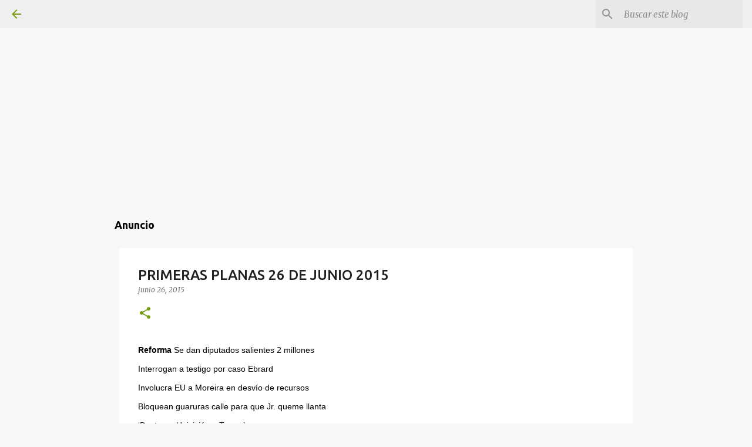

--- FILE ---
content_type: text/html; charset=utf-8
request_url: https://authory.com/AnaMariaSalazar/embed?theme=light&numItems=3&mode=normal&showSocialMedia=true&showHighlight=false&useCover=true
body_size: 15484
content:
<!DOCTYPE html><html><head><meta charSet="utf-8"/><meta name="viewport" content="width=device-width"/><meta name="next-head-count" content="2"/><link rel="stylesheet" href="/authory_static_files/fonts/fonts.css" crossorigin="anonymous"/><link rel="shortcut icon" href="/favicon.ico"/><script type="text/javascript" id="vwoCode">window._vwo_code=window._vwo_code||function(){var t="body",e="opacity:0 !important;filter:alpha(opacity=0) !important;background:none !important",i=!1,n=document,o=n.querySelector("#vwoCode"),r={use_existing_jquery:function(){return!1},library_tolerance:function(){return 2500},hide_element_style:function(){return"{"+e+"}"},finish:function(){if(!i){i = !0;var t=n.getElementById("_vis_opt_path_hides");t&&t.parentNode.removeChild(t)}},finished:function(){return i},load:function(t){var e=n.createElement("script");e.fetchPriority="high",e.src=t,e.type="text/javascript",e.innerText,e.onerror=function(){_vwo_code.finish()},n.getElementsByTagName("head")[0].appendChild(e)},getVersion:function(){return 1.5},getMatchedCookies:function(t){var e=[];return document.cookie&&(e=document.cookie.match(t)||[]),e},getCombinationCookie:function(){var t=r.getMatchedCookies(/(?:^|;)s?(_vis_opt_exp_d+_combi=[^;$]*)/gi);t=t.map(function(t){try{var e=decodeURIComponent(t);if(!/_vis_opt_exp_d+_combi=(?:d+,?)+s*$/.test(e))return"";return e}catch(i){return""}});var e=[];return t.forEach(function(t){var i=t.match(/([d,]+)/g);i&&e.push(i.join("-"))}),e.join("|")},init:function(){if(!(n.URL.indexOf("__vwo_disable__")>-1)){window.settings_timer = setTimeout(function () { _vwo_code.finish() }, 2e3);var i=n.createElement("style"),r=t?t+"{"+e+"}":"",a=n.getElementsByTagName("head")[0];i.setAttribute("id","_vis_opt_path_hides"),o&&i.setAttribute("nonce",o.nonce),i.setAttribute("type","text/css"),i.styleSheet?i.styleSheet.cssText=r:i.appendChild(n.createTextNode(r)),a.appendChild(i);var c=this.getCombinationCookie();return this.load("https://dev.visualwebsiteoptimizer.com/j.php?a=687380&u="+encodeURIComponent(n.URL)+"&f=1&vn=1.5"+(c?"&c="+c:"")),settings_timer}}};return window._vwo_settings_timer=r.init(),r}();</script><link rel="preload" href="/_next/static/css/d3e48b8c85bb1ca7.css" as="style"/><link rel="stylesheet" href="/_next/static/css/d3e48b8c85bb1ca7.css" data-n-g=""/><noscript data-n-css=""></noscript><script defer="" nomodule="" src="/_next/static/chunks/polyfills-78c92fac7aa8fdd8.js"></script><script src="/_next/static/chunks/webpack-788d26dc0c274b1e.js" defer=""></script><script src="/_next/static/chunks/framework-e51163eae4b843dc.js" defer=""></script><script src="/_next/static/chunks/main-2f3325880289ed12.js" defer=""></script><script src="/_next/static/chunks/pages/_app-2d592dba62f0a619.js" defer=""></script><script src="/_next/static/chunks/7206-383c2a97ca8cbe43.js" defer=""></script><script src="/_next/static/chunks/9274-54fa82be06064448.js" defer=""></script><script src="/_next/static/chunks/6025-b6851161b11583ea.js" defer=""></script><script src="/_next/static/chunks/8885-b890da064c559c47.js" defer=""></script><script src="/_next/static/chunks/pages/%5Bauthor%5D/embed-8de67caeefa4a3d5.js" defer=""></script><script src="/_next/static/zlpNJvARH2fHw4GK-S1Zc/_buildManifest.js" defer=""></script><script src="/_next/static/zlpNJvARH2fHw4GK-S1Zc/_ssgManifest.js" defer=""></script><style data-styled="" data-styled-version="6.1.18">.bwTtre{text-decoration:none;color:inherit;cursor:pointer;-webkit-font-smoothing:antialiased;}/*!sc*/
.bwTtre:visited{color:inherit;}/*!sc*/
data-styled.g1[id="sc-430cc37c-0"]{content:"bwTtre,"}/*!sc*/
.zkrJf{height:50px;width:50px;border-radius:50%;background:#D5E4FF;position:relative;overflow:hidden;border:1px solid white;}/*!sc*/
data-styled.g8[id="sc-1f5a6732-0"]{content:"zkrJf,"}/*!sc*/
.ktZuJd{position:absolute;width:100%;height:100%;left:0;right:0;}/*!sc*/
data-styled.g9[id="sc-1f5a6732-1"]{content:"ktZuJd,"}/*!sc*/
html,body,div,span,applet,object,iframe,h1,h2,h3,h4,h5,h6,p,blockquote,pre,a,abbr,acronym,address,big,cite,code,del,dfn,em,img,ins,kbd,q,s,samp,small,strike,strong,sub,sup,tt,var,b,u,i,center,dl,dt,dd,ol,ul,li,fieldset,form,label,legend,table,caption,tbody,tfoot,thead,tr,th,td,article,aside,canvas,details,embed,figure,figcaption,footer,header,hgroup,menu,nav,output,ruby,section,summary,time,mark,audio,video{margin:0;padding:0;border:0;font-size:100%;font:inherit;vertical-align:baseline;}/*!sc*/
article,aside,details,figcaption,figure,footer,header,hgroup,menu,nav,section{display:block;}/*!sc*/
body{line-height:1;}/*!sc*/
ol,ul{list-style:none;}/*!sc*/
blockquote,q{quotes:none;}/*!sc*/
blockquote:before,blockquote:after,q:before,q:after{content:'';content:none;}/*!sc*/
table{border-collapse:collapse;border-spacing:0;}/*!sc*/
html{box-sizing:border-box;}/*!sc*/
*,*:before,*:after{box-sizing:inherit;-webkit-font-smoothing:antialiased;}/*!sc*/
.intercom-namespace{position:relative;z-index:5;}/*!sc*/
.intercom-lightweight-app{z-index:1!important;}/*!sc*/
input[type="search"]::-webkit-search-decoration,input[type="search"]::-webkit-search-cancel-button,input[type="search"]::-webkit-search-results-button,input[type="search"]::-webkit-search-results-decoration{display:none;}/*!sc*/
@media print{.ReactQueryDevtools{display:none;}}/*!sc*/
.simplebar-content-wrapper{padding-right:9px;}/*!sc*/
.simplebar-track.simplebar-vertical{width:9px;}/*!sc*/
.simplebar-track.simplebar-horizontal{height:9px;}/*!sc*/
.simplebar-track{opacity:0.5;}/*!sc*/
.simplebar-hover{opacity:1;cursor:pointer;}/*!sc*/
.simplebar-content-wrapper{overscroll-behavior:contain;}/*!sc*/
@media print{.ReactModal__Overlay{display:none;}}/*!sc*/
.authory-tweets .react-tweet-theme{--tweet-container-margin:5px 0px;--tweet-body-font-size:15px;}/*!sc*/
.yarl__slide img{max-width:calc(100vw - 200px)!important;}/*!sc*/
.ToasterAuthoryContainer{margin-bottom:67px;}/*!sc*/
@media (min-width: 880px){.ToasterAuthoryContainer{transform:translateX(39px);}}/*!sc*/
data-styled.g50[id="sc-global-bLMzQb1"]{content:"sc-global-bLMzQb1,"}/*!sc*/
.acCJj{color:#17191C;-webkit-font-smoothing:antialiased;font-family:'Inter',sans-serif;font-weight:600;font-size:18px;line-height:22px;}/*!sc*/
@media (min-width: 768px){.acCJj{font-size:24px;line-height:30px;}}/*!sc*/
data-styled.g61[id="sc-34b83a31-2"]{content:"acCJj,"}/*!sc*/
.bcOPHt{color:#17191C;-webkit-font-smoothing:antialiased;font-family:'Inter',sans-serif;font-size:13px;line-height:18px;font-weight:400;font-size:13px;line-height:18px;}/*!sc*/
@media (min-width: 768px){.bcOPHt{font-size:13px;line-height:18px;}}/*!sc*/
.bcOPHt strong{font-weight:600;}/*!sc*/
data-styled.g64[id="sc-34b83a31-5"]{content:"bcOPHt,"}/*!sc*/
.cnfEio{margin-bottom:8px;}/*!sc*/
.gCbZgp{margin-bottom:10px;}/*!sc*/
.gCbZWb{margin-bottom:16px;}/*!sc*/
.cnfEeq{margin-bottom:6px;}/*!sc*/
.gCbZeu{margin-bottom:20px;}/*!sc*/
data-styled.g86[id="sc-54e0099f-0"]{content:"cnfEio,gCbZgp,gCbZWb,cnfEeq,gCbZeu,"}/*!sc*/
.ktAyhK{width:36px;height:36px;border-radius:50%;display:flex;align-items:center;justify-content:center;border:1px solid rgba(255, 255, 255, 0.2);}/*!sc*/
.ktAyhK svg:not(.skip-fill) path{fill:#FFFFFF;}/*!sc*/
.ktAyhK svg.skip-fill path{stroke:#FFFFFF;}/*!sc*/
.ktAyhK:hover svg rect{fill:white;opacity:0.8;stroke:white;stroke-opacity:1;}/*!sc*/
.ktAyhK:hover svg:not(.skip-fill) path{fill:#17191C;}/*!sc*/
.ktAyhK:hover svg.skip-fill path{stroke:#17191C;}/*!sc*/
.ktAyhK:hover{cursor:pointer;background:rgba(255,255,255,0.8);color:#17191C;}/*!sc*/
data-styled.g343[id="sc-f8b1869a-0"]{content:"ktAyhK,"}/*!sc*/
.jXsAKz{display:flex;position:relative;flex-wrap:wrap;justify-content:center;}/*!sc*/
@media (min-width: 576px){.jXsAKz{flex-wrap:nowrap;}}/*!sc*/
.jXsAKz >div{display:inline-flex;}/*!sc*/
@media (min-width: 576px){.jXsAKz >div{margin-top:0;}}/*!sc*/
.jXsAKz >div a{display:inline-flex;}/*!sc*/
.jXsAKz >div:not(:last-child){margin-right:10px;}/*!sc*/
data-styled.g346[id="sc-f8b1869a-3"]{content:"jXsAKz,"}/*!sc*/
.giLaVC{color:#ABB0BA;font-size:12px;}/*!sc*/
data-styled.g357[id="sc-67efadfb-0"]{content:"giLaVC,"}/*!sc*/
.ieYTTh{font-family:Inter,sans-serif;font-weight:600;color:#17191C;}/*!sc*/
.ieYTTh::placeholder{color:rgba(23, 25, 28, 0.6);}/*!sc*/
data-styled.g358[id="sc-c7579a84-0"]{content:"ieYTTh,"}/*!sc*/
.eeDDSc{color:#6E7687;display:-webkit-box;-webkit-box-orient:vertical;-webkit-line-clamp:1;overflow:hidden;}/*!sc*/
data-styled.g359[id="sc-c7579a84-1"]{content:"eeDDSc,"}/*!sc*/
.dVhKjL{font-family:Inter,sans-serif;font-weight:600;color:#17191C;}/*!sc*/
.dVhKjL::placeholder{color:rgba(23, 25, 28, 0.6);}/*!sc*/
data-styled.g360[id="sc-c7579a84-2"]{content:"dVhKjL,"}/*!sc*/
.eoVRIb{color:white;font-size:24px;line-height:30px;display:-webkit-box;-webkit-box-orient:vertical;-webkit-line-clamp:1;overflow:hidden;}/*!sc*/
data-styled.g361[id="sc-c7579a84-3"]{content:"eoVRIb,"}/*!sc*/
.dYZRzK{display:flex;}/*!sc*/
.dYZRzK >div:first-child{margin-right:16px;flex-shrink:0;}/*!sc*/
.dYZRzK >div:nth-child(2){max-width:calc(100% - 106px);}/*!sc*/
data-styled.g365[id="sc-eefdcd6c-0"]{content:"dYZRzK,"}/*!sc*/
.jdGRwY{width:90px;height:58px;border-radius:6px;background:#F4F4F6;background-image:url(https://images-production.authory.com/AnaMariaSalazar/2da8a0b1-e597-49a0-aaa2-c656360f458c/thumbnail_eaca5b60-f30d-11f0-b68e-7b43e8c3cbca.jpg);background-size:cover;background-position:center center;background-repeat:no-repeat;position:relative;}/*!sc*/
.eHcpRz{width:90px;height:58px;border-radius:6px;background:#F4F4F6;background-image:url(https://images-production.authory.com/AnaMariaSalazar/11522cb5-908c-4d1c-8a48-4c1374a313c5/thumbnail_48461070-f306-11f0-b68e-7b43e8c3cbca.jpeg);background-size:cover;background-position:center center;background-repeat:no-repeat;position:relative;}/*!sc*/
.kpbPhE{width:90px;height:58px;border-radius:6px;background:#F4F4F6;background-image:url(https://images-production.authory.com/AnaMariaSalazar/b88830b3-8de9-4957-b2c1-cd571f1b66ca/thumbnail_2e5d6440-ee67-11f0-84b5-d9b0bbaafd4e.jpg);background-size:cover;background-position:center center;background-repeat:no-repeat;position:relative;}/*!sc*/
data-styled.g366[id="sc-eefdcd6c-1"]{content:"jdGRwY,eHcpRz,kpbPhE,"}/*!sc*/
.jaiHml{font-family:Inter,sans-serif;font-weight:600;color:#17191C;}/*!sc*/
.jaiHml::placeholder{color:rgba(23, 25, 28, 0.6);}/*!sc*/
data-styled.g367[id="sc-eefdcd6c-2"]{content:"jaiHml,"}/*!sc*/
.gRtgel{display:-webkit-box;-webkit-box-orient:vertical;-webkit-line-clamp:2;overflow:hidden;}/*!sc*/
data-styled.g368[id="sc-eefdcd6c-3"]{content:"gRtgel,"}/*!sc*/
.lmqqCQ{display:flex;align-items:center;}/*!sc*/
.lmqqCQ >div{display:inline-flex;}/*!sc*/
.lmqqCQ >div:first-child{margin-right:8px;}/*!sc*/
data-styled.g369[id="sc-c0806147-0"]{content:"lmqqCQ,"}/*!sc*/
.gSdLXz{display:flex;align-items:center;justify-content:space-between;}/*!sc*/
data-styled.g370[id="sc-c0806147-1"]{content:"gSdLXz,"}/*!sc*/
.gLzXIV{background-size:cover;background-repeat:no-repeat;background-position:center center;background-image:url();position:relative;border-radius:18px;padding:0;}/*!sc*/
.gLzXIV:before{display:none;content:"";position:absolute;top:0;left:0;right:0;bottom:0;background:rgba(8,22,43,0.7);border-radius:18px;border-radius:18px;}/*!sc*/
.gLzXIV >*{position:relative;z-index:1;}/*!sc*/
data-styled.g372[id="sc-fb9f1a4f-1"]{content:"gLzXIV,"}/*!sc*/
.ezKESN{display:flex;flex-direction:column;justify-content:center;align-items:center;text-align:center;border-radius:18px 18px 0 0;padding:20px;background-size:cover;background-repeat:no-repeat;background-position:center center;background-image:url(https://profile-images-production.authory.com/AnaMariaSalazar/cover_7842e1fc31288fa754f7fec399c4f6c9df276a35afb08052766d8c297f6082ef_1000_null.jpg);position:relative;}/*!sc*/
.ezKESN:before{display:block;content:"";position:absolute;top:0;left:0;right:0;bottom:0;background:rgba(8,22,43,0.7);border-radius:18px;border-radius:18px 18px 0 0;}/*!sc*/
.ezKESN >*{position:relative;z-index:1;}/*!sc*/
.ezKESN a{display:inline-flex;}/*!sc*/
data-styled.g373[id="sc-fb9f1a4f-2"]{content:"ezKESN,"}/*!sc*/
.hvtZJC{display:inline-block;border-radius:50%;overflow:hidden;}/*!sc*/
data-styled.g374[id="sc-fb9f1a4f-3"]{content:"hvtZJC,"}/*!sc*/
.hJXPMA{padding:20px;background:white;border-radius:0 0 18px 18px;}/*!sc*/
data-styled.g377[id="sc-fb9f1a4f-6"]{content:"hJXPMA,"}/*!sc*/
.iIiWCb{font-family:Inter,sans-serif;font-weight:600;color:#6E7687;}/*!sc*/
.iIiWCb::placeholder{color:rgba(110, 118, 135, 0.6);}/*!sc*/
data-styled.g386[id="sc-b25ef9fb-1"]{content:"iIiWCb,"}/*!sc*/
.bvabnC{text-overflow:ellipsis;white-space:nowrap;width:calc(100%);overflow:hidden;font-weight:400;}/*!sc*/
data-styled.g387[id="sc-b25ef9fb-2"]{content:"bvabnC,"}/*!sc*/
.kMfTJf{display:flex;align-items:center;max-width:calc(100%);}/*!sc*/
.kMfTJf .sc-b25ef9fb-2{font-size:12px;line-height:16px;}/*!sc*/
data-styled.g388[id="sc-b25ef9fb-3"]{content:"kMfTJf,"}/*!sc*/
.Hzsno{margin-right:12px;white-space:nowrap;max-width:calc(100%);text-overflow:ellipsis;overflow:hidden;}/*!sc*/
data-styled.g393[id="sc-b25ef9fb-8"]{content:"Hzsno,"}/*!sc*/
.eTHMDf{padding-right:24px;flex-shrink:0;position:relative;}/*!sc*/
.eTHMDf:after{content:"•";width:6px;height:6px;color:#9CA2AA;position:absolute;top:4px;right:9px;transform:scale(0.6);}/*!sc*/
data-styled.g395[id="sc-b25ef9fb-10"]{content:"eTHMDf,"}/*!sc*/
.cOtXsN{display:flex;align-items:center;flex-wrap:nowrap;justify-content:center;flex-direction:row;}/*!sc*/
@media (min-width: 880px){.cOtXsN{flex-direction:row;align-items:row;}}/*!sc*/
.cOtXsN >div:nth-child(2){margin-top:32px;}/*!sc*/
@media (min-width: 880px){.cOtXsN >div:nth-child(2){margin-top:0;margin-left:12px;}}/*!sc*/
data-styled.g418[id="sc-fa8370a4-9"]{content:"cOtXsN,"}/*!sc*/
</style></head><body><div id="__next"><div id="_rht_toaster" style="position:fixed;z-index:9999;top:16px;left:16px;right:16px;bottom:16px;pointer-events:none" class="ToasterAuthoryContainer"></div><div class="sc-fb9f1a4f-1 gLzXIV"><div class="sc-fb9f1a4f-2 ezKESN"><div style="display:inline-flex" class="sc-54e0099f-0 cnfEio"><a href="https://authory.com/AnaMariaSalazar" target="_blank" class="sc-430cc37c-0 bwTtre"><div class="sc-fb9f1a4f-3 hvtZJC"><div class="sc-1f5a6732-0 zkrJf"><img src="https://profile-images-production.authory.com/__InSignup___internal_a19ef083-4ecf-492f-a61a-cc3d890b2e71/avatar_5008053570c9a4f03adb1dbe82a6c6e7daa36f8bab331278527063a10210b295_300_300.jpg" alt="Ana Maria Salazar&#x27;s Portfolio" class="sc-1f5a6732-1 ktZuJd"/></div></div></a></div><div><div class="sc-54e0099f-0 gCbZgp"><a href="https://authory.com/AnaMariaSalazar" target="_blank" class="sc-430cc37c-0 bwTtre"><h2 class="sc-34b83a31-2 sc-c7579a84-2 sc-c7579a84-3 acCJj dVhKjL eoVRIb">Ana Maria Salazar</h2></a></div><div class="sc-fa8370a4-9 cOtXsN"><div><div class="sc-f8b1869a-3 jXsAKz"><div><a rel="nofollow" href="https://www.anamariasalazar.com" target="_blank" class="sc-430cc37c-0 bwTtre"><div class="sc-f8b1869a-0 ktAyhK"><svg width="16" height="16" class="skip-fill" viewBox="0 0 16 16" fill="none" xmlns="http://www.w3.org/2000/svg"><path d="M8 15A7 7 0 1 0 8 1a7 7 0 0 0 0 14Z" stroke="#ABB0BA" stroke-width="1.5" stroke-linecap="round" stroke-linejoin="round"></path><path d="M1 6h14M1 10h14" stroke="#ABB0BA" stroke-width="1.5" stroke-linejoin="round"></path><path d="M8 1C6.04 3.1 5 5.525 5 8c0 2.475 1.04 4.9 3 7M8 1c1.96 2.1 3 4.525 3 7 0 2.475-1.04 4.9-3 7" stroke="#ABB0BA" stroke-width="1.5" stroke-linecap="round" stroke-linejoin="round"></path></svg></div></a></div><div><a rel="nofollow" href="https://www.linkedin.com/in/anamariasalazar/" target="_blank" class="sc-430cc37c-0 bwTtre"><div class="sc-f8b1869a-0 ktAyhK"><svg width="17" height="16" fill="none" xmlns="http://www.w3.org/2000/svg"><path d="M5.102 5.593h-2.68v8.061h2.68V5.593ZM3.782 1.703c-.917 0-1.516.602-1.516 1.393 0 .773.58 1.392 1.48 1.392h.017c.935 0 1.517-.619 1.517-1.392-.018-.79-.582-1.393-1.498-1.393ZM11.68 5.405c-1.421 0-2.058.782-2.415 1.331V5.595H6.586c.035.756 0 8.061 0 8.061h2.68V9.154c0-.24.017-.482.088-.654.193-.481.634-.98 1.374-.98.97 0 1.358.74 1.358 1.823v4.313h2.68V9.033c0-2.476-1.323-3.628-3.086-3.628Z" fill="#6E7687"></path></svg></div></a></div><div><a rel="nofollow" href="@amsalazar" target="_blank" class="sc-430cc37c-0 bwTtre"><div class="sc-f8b1869a-0 ktAyhK"><svg width="16" height="16" viewBox="0 0 16 16" fill="none" xmlns="http://www.w3.org/2000/svg"><path fill-rule="evenodd" clip-rule="evenodd" d="M1.084 1.426A.778.778 0 0 1 1.778 1h3.319c.247 0 .48.118.627.318l9.125 12.444A.778.778 0 0 1 14.222 15h-3.319a.778.778 0 0 1-.627-.318L1.151 2.238a.778.778 0 0 1-.067-.812Zm2.229 1.13 7.985 10.888h1.39L4.701 2.556h-1.39Z" fill="#17191C"></path><path fill-rule="evenodd" clip-rule="evenodd" d="M14.772 1.228a.778.778 0 0 1 0 1.1L9.505 7.595a.778.778 0 0 1-1.1-1.1l5.267-5.267a.778.778 0 0 1 1.1 0Zm-7.18 7.18a.778.778 0 0 1 0 1.1l-5.264 5.264a.778.778 0 0 1-1.1-1.1l5.264-5.264a.778.778 0 0 1 1.1 0Z" fill="#17191C"></path></svg></div></a></div><div><a rel="nofollow" href="@seguridadtotaltv" target="_blank" class="sc-430cc37c-0 bwTtre"><div class="sc-f8b1869a-0 ktAyhK"><svg width="16" height="16" viewBox="0 0 16 16" fill="none" xmlns="http://www.w3.org/2000/svg"><path fill-rule="evenodd" clip-rule="evenodd" d="M14.2602 2.36706C14.9456 2.56471 15.4859 3.14353 15.6704 3.87765C16.0131 5.21882 15.9999 8.01412 15.9999 8.01412C15.9999 8.01412 15.9999 10.7953 15.6704 12.1365C15.4859 12.8706 14.9456 13.4494 14.2602 13.6471C13.0082 14 7.99997 14 7.99997 14C7.99997 14 3.00493 14 1.7397 13.6329C1.05436 13.4353 0.514001 12.8565 0.329488 12.1224C0 10.7953 0 8 0 8C0 8 0 5.21882 0.329488 3.87765C0.514001 3.14353 1.06754 2.55059 1.7397 2.35294C2.99175 2 7.99997 2 7.99997 2C7.99997 2 13.0082 2 14.2602 2.36706ZM10.57 7.90198L6.40523 10.4714V5.33256L10.57 7.90198Z" fill="#FF0000"></path></svg></div></a></div></div></div><div><div class="sc-f8b1869a-3 jXsAKz"></div></div></div></div></div><div class="sc-fb9f1a4f-6 hJXPMA"><div class="sc-54e0099f-0 gCbZWb"><a href="https://www.elimparcial.com/columnas/2026/01/16/trump-vs-sheinbaum-el-secreto-es-la-unidad-y-pragmatismo/" target="_blank" class="sc-430cc37c-0 bwTtre"><div class="sc-eefdcd6c-0 dYZRzK"><div><div aria-label="Preview image of Trump vs. Sheinbaum: El secreto es la unidad y pragmatismo" class="sc-eefdcd6c-1 jdGRwY"></div></div><div><div class="sc-54e0099f-0 cnfEeq"><div class="sc-b25ef9fb-3 kMfTJf"><div class="sc-b25ef9fb-10 eTHMDf"><p class="sc-34b83a31-5 sc-b25ef9fb-1 sc-b25ef9fb-2 bcOPHt iIiWCb bvabnC">Jan 16, 2026</p></div><div class="sc-b25ef9fb-8 Hzsno"><p class="sc-34b83a31-5 sc-b25ef9fb-1 sc-b25ef9fb-2 bcOPHt iIiWCb bvabnC">Article<!-- --> <!-- -->at <strong>elimparcial.com</strong></p></div></div></div><p class="sc-34b83a31-5 sc-eefdcd6c-2 sc-eefdcd6c-3 bcOPHt jaiHml gRtgel"><strong>Trump vs. Sheinbaum: El secreto es la unidad y pragmatismo</strong></p></div></div></a></div><div class="sc-54e0099f-0 gCbZWb"><a href="https://www.elfinanciero.com.mx/opinion/ana-maria-salazar/2026/01/16/trump-vs-sheinbaum-el-secreto-es-la-unidad-y-pragmatismo/" target="_blank" class="sc-430cc37c-0 bwTtre"><div class="sc-eefdcd6c-0 dYZRzK"><div><div aria-label="Preview image of Trump vs. Sheinbaum: El secreto es la unidad y pragmatismo" class="sc-eefdcd6c-1 eHcpRz"></div></div><div><div class="sc-54e0099f-0 cnfEeq"><div class="sc-b25ef9fb-3 kMfTJf"><div class="sc-b25ef9fb-10 eTHMDf"><p class="sc-34b83a31-5 sc-b25ef9fb-1 sc-b25ef9fb-2 bcOPHt iIiWCb bvabnC">Jan 16, 2026</p></div><div class="sc-b25ef9fb-8 Hzsno"><p class="sc-34b83a31-5 sc-b25ef9fb-1 sc-b25ef9fb-2 bcOPHt iIiWCb bvabnC">Article<!-- --> <!-- -->at <strong>elfinanciero.com.mx</strong></p></div></div></div><p class="sc-34b83a31-5 sc-eefdcd6c-2 sc-eefdcd6c-3 bcOPHt jaiHml gRtgel"><strong>Trump vs. Sheinbaum: El secreto es la unidad y pragmatismo</strong></p></div></div></a></div><div class="sc-54e0099f-0 gCbZeu"><a href="https://www.eluniversal.com.mx/cartera/rumbo-al-mundial-2026-existe-riesgo-potencial-de-un-atentado-terrorista-en-mexico-advierten-expertos-pide-elevar-seguridad/" target="_blank" class="sc-430cc37c-0 bwTtre"><div class="sc-eefdcd6c-0 dYZRzK"><div><div aria-label="Preview image of Rumbo al Mundial 2026, existe riesgo potencial de un atentado terrorista en México, advierten expertos; pide elevar seguridad" class="sc-eefdcd6c-1 kpbPhE"></div></div><div><div class="sc-54e0099f-0 cnfEeq"><div class="sc-b25ef9fb-3 kMfTJf"><div class="sc-b25ef9fb-10 eTHMDf"><p class="sc-34b83a31-5 sc-b25ef9fb-1 sc-b25ef9fb-2 bcOPHt iIiWCb bvabnC">Jan 10, 2026</p></div><div class="sc-b25ef9fb-8 Hzsno"><p class="sc-34b83a31-5 sc-b25ef9fb-1 sc-b25ef9fb-2 bcOPHt iIiWCb bvabnC">Article<!-- --> <!-- -->at <strong>eluniversal.com.mx</strong></p></div></div></div><p class="sc-34b83a31-5 sc-eefdcd6c-2 sc-eefdcd6c-3 bcOPHt jaiHml gRtgel"><strong>Rumbo al Mundial 2026, existe riesgo potencial de un atentado terrorista en México, advierten expertos; pide elevar seguridad</strong></p></div></div></a></div><div class="sc-c0806147-1 gSdLXz"><div><a href="https://authory.com/AnaMariaSalazar" target="_blank" class="sc-430cc37c-0 bwTtre"><div class="sc-c0806147-0 lmqqCQ"><div><p class="sc-34b83a31-5 sc-c7579a84-0 sc-c7579a84-1 bcOPHt ieYTTh eeDDSc"><strong>View portfolio</strong></p></div><div><svg width="16" height="16" viewBox="0 0 16 16" fill="none" xmlns="http://www.w3.org/2000/svg"><path d="M9 2H14V7" stroke="#ABB0BA" stroke-width="1.5" stroke-linecap="round" stroke-linejoin="round"></path><path d="M8 8.00024L14.0104 1.98984" stroke="#ABB0BA" stroke-width="1.5" stroke-linecap="round" stroke-linejoin="round"></path><path d="M5.5 3H3.5C2.67157 3 2 3.67157 2 4.5V12.5C2 13.3284 2.67157 14 3.5 14H11.5C12.3284 14 13 13.3284 13 12.5V10.5" stroke="#ABB0BA" stroke-width="1.5" stroke-linecap="round" stroke-linejoin="round"></path></svg></div></div></a></div><div><a href="https://authory.com?utm_source=link&amp;utm_medium=embed&amp;utm_campaign=portfolio" target="_blank" class="sc-430cc37c-0 bwTtre"><p class="sc-34b83a31-5 sc-67efadfb-0 bcOPHt giLaVC">Powered by Authory</p></a></div></div></div></div></div><script id="__NEXT_DATA__" type="application/json">{"props":{"pageProps":{"domain":"MAINDOMAIN","host":"authory.com","_sentryTraceData":"430a341b461e468eab9c9aa30ca659e1-b741aedfb4bac4de-0","_sentryBaggage":"sentry-environment=production,sentry-release=8e4e427c46b94f5a65bfa664e18f0a9815354603,sentry-public_key=0c7a538efae24094b590de79a550db5c,sentry-trace_id=430a341b461e468eab9c9aa30ca659e1,sentry-transaction=%2F%5Bauthor%5D%2Fembed,sentry-sampled=false","dehydratedState":{"mutations":[],"queries":[{"state":{"data":{"firstName":"Ana Maria","lastName":"Salazar","slug":"AnaMariaSalazar","displayName":"Ana Maria Salazar","type":"Standard","sources":{"articleCount":1691,"sources":[{"publicationName":"#GabinetedeSeguridad","articleCount":267,"active":true,"canonicalSlug":"s7b67d7c10809456bae0a4ce5e0227d32","faviconUrl":"https://www.google.com/s2/favicons?sz=64\u0026domain=youtube.com/user/seguridadtotaltv","configuration":{"youtubePlaylistId":"UUeXR-jWJzXybdcd9FjJgn4A"},"type":"Youtube"},{"publicationName":"Ana Maria Salazar","articleCount":205,"active":true,"canonicalSlug":"scaf47949ad374fc0a8e14d8e57c8c6df","faviconUrl":"https://www.google.com/s2/favicons?sz=64\u0026domain=youtube.com/channel/UCsuAqoLTQykmzG3OvYJj9wQ","configuration":{"youtubePlaylistId":"UUsuAqoLTQykmzG3OvYJj9wQ"},"type":"Youtube"},{"publicationName":"anamariasalazar.com","articleCount":61,"active":true,"canonicalSlug":"s13415995836749d4a3d0702c8f53e0cc","faviconUrl":"https://www.google.com/s2/favicons?sz=64\u0026domain=anamariasalazar.com","configuration":{},"type":"Web"},{"publicationName":"elfinanciero.com.mx","articleCount":589,"active":true,"canonicalSlug":"s43401ffd9222405ab08170558ffb5714","faviconUrl":"https://www.google.com/s2/favicons?sz=64\u0026domain=elfinanciero.com.mx","configuration":{"searchEngineCrawlExtendedTimeframe":false},"type":"Web"},{"publicationName":"elimparcial.com","articleCount":221,"active":true,"canonicalSlug":"s0d4a746ad9084e0e84f2c25d27782e03","faviconUrl":"https://www.google.com/s2/favicons?sz=64\u0026domain=elimparcial.com","configuration":{"searchEngineCrawlExtendedTimeframe":true},"type":"Web"},{"publicationName":"eluniversal.com.mx","articleCount":13,"active":true,"canonicalSlug":"s31b154c129a04c05a1607176ed7a4c17","faviconUrl":"https://www.google.com/s2/favicons?sz=64\u0026domain=eluniversal.com.mx","configuration":{"searchEngineCrawlExtendedTimeframe":true},"type":"Web"},{"publicationName":"Linkedin","articleCount":333,"active":true,"canonicalSlug":"s9b413a2aa65a4771a5cb9592ac1a772a","faviconUrl":"https://www.google.com/s2/favicons?sz=64\u0026domain=linkedin.com/in/anamariasalazar","configuration":{"linkedinCollectArticles":true,"linkedinCollectPosts":true},"type":"Linkedin"},{"publicationName":"npr.org","articleCount":2,"active":true,"canonicalSlug":"s640d6eda6292465db9423c6905ac3c2c","faviconUrl":"https://www.google.com/s2/favicons?sz=64\u0026domain=npr.org","configuration":{"searchEngineCrawlExtendedTimeframe":true},"type":"Web"}]},"websiteCount":8,"articleCount":1691,"collections":[{"itemOrder":"date_desc","label":"Opinion","order":0,"slug":"Opinion-c82c3cf4bb1714088bac96e0db27bd446","sourcesCanonicalSlugs":["s0d4a746ad9084e0e84f2c25d27782e03","s13415995836749d4a3d0702c8f53e0cc","s31b154c129a04c05a1607176ed7a4c17","s43401ffd9222405ab08170558ffb5714","s640d6eda6292465db9423c6905ac3c2c","s9b413a2aa65a4771a5cb9592ac1a772a"],"canonicalSlug":"c82c3cf4bb1714088bac96e0db27bd446","description":"This is an example collection that contains all your pieces except for content from social networks.","starred":false,"isShared":false,"favourite":false,"visibility":"public","overrideContentVisibility":null,"publicationCount":6,"articleCount":925,"articleImages":["https://images-production.authory.com/AnaMariaSalazar/2da8a0b1-e597-49a0-aaa2-c656360f458c/preview_eaca5b60-f30d-11f0-b68e-7b43e8c3cbca.jpg","https://images-production.authory.com/AnaMariaSalazar/11522cb5-908c-4d1c-8a48-4c1374a313c5/preview_48461070-f306-11f0-b68e-7b43e8c3cbca.jpeg","https://images-production.authory.com/AnaMariaSalazar/b88830b3-8de9-4957-b2c1-cd571f1b66ca/preview_2e5d6440-ee67-11f0-84b5-d9b0bbaafd4e.jpg"],"shareToken":null,"coverColor":"","coverUnsplashId":null,"coverStyle":"none","coverImage":[],"ogCoverColor":null,"ogCoverStyle":null,"ogCoverImage":[],"ogCoverUnsplashId":null,"ogDescription":null,"ogTitle":null,"operator":"All","view":"thumbnail","createdAt":"2023-05-02T07:18:31+00:00","default":false,"ruleCount":1},{"itemOrder":"date_desc","label":"Living in Mexico Radio","order":3,"slug":"Living-in-Mexico-Radio-c603f63ec282b4a8b9915048122ce9be3","sourcesCanonicalSlugs":["scaf47949ad374fc0a8e14d8e57c8c6df"],"canonicalSlug":"c603f63ec282b4a8b9915048122ce9be3","description":"","starred":false,"isShared":true,"favourite":false,"visibility":"public","overrideContentVisibility":null,"publicationCount":1,"articleCount":1,"articleImages":["https://images-production.authory.com/AnaMariaSalazar/bf326755-8607-4f9a-b2c6-21c7f0573d86/preview_f66413e0-fedf-11ee-a197-8b5586196030.jpg"],"shareToken":null,"coverColor":"","coverUnsplashId":null,"coverStyle":"image","coverImage":[{"url":"https://profile-images-production.authory.com/AnaMariaSalazar/Collection_603f63ec-282b-4a8b-9915-048122ce9be3/cover_0f6f47fd4cec55f09a24bd031b99610026b860a67bf1b58a290bdb442254093d_3000_null.jpg","width":3000,"height":null},{"url":"https://profile-images-production.authory.com/AnaMariaSalazar/Collection_603f63ec-282b-4a8b-9915-048122ce9be3/cover_0f6f47fd4cec55f09a24bd031b99610026b860a67bf1b58a290bdb442254093d_1000_null.jpg","width":1000,"height":null}],"ogCoverColor":null,"ogCoverStyle":null,"ogCoverImage":[],"ogCoverUnsplashId":null,"ogDescription":null,"ogTitle":null,"operator":"All","view":"thumbnail","createdAt":"2023-12-12T05:57:20+00:00","default":false,"ruleCount":0},{"itemOrder":"date_desc","label":"Gabinete de Seguridad TV","order":4,"slug":"Gabinete-de-Seguridad-TV-c2d13b0b4ac8d4f7da36163d5bb3976b7","sourcesCanonicalSlugs":[],"canonicalSlug":"c2d13b0b4ac8d4f7da36163d5bb3976b7","description":"","starred":false,"isShared":true,"favourite":false,"visibility":"public","overrideContentVisibility":null,"publicationCount":0,"articleCount":0,"articleImages":[],"shareToken":null,"coverColor":"","coverUnsplashId":null,"coverStyle":"image","coverImage":[{"url":"https://profile-images-production.authory.com/AnaMariaSalazar/Collection_2d13b0b4-ac8d-4f7d-a361-63d5bb3976b7/cover_6ba56cf80ac7358b538a6b6b71b552658d9e9a53494e7e87fbacb224b448a5cf_3000_null.jpg","width":3000,"height":null},{"url":"https://profile-images-production.authory.com/AnaMariaSalazar/Collection_2d13b0b4-ac8d-4f7d-a361-63d5bb3976b7/cover_6ba56cf80ac7358b538a6b6b71b552658d9e9a53494e7e87fbacb224b448a5cf_1000_null.jpg","width":1000,"height":null}],"ogCoverColor":null,"ogCoverStyle":null,"ogCoverImage":[],"ogCoverUnsplashId":null,"ogDescription":null,"ogTitle":null,"operator":"All","view":"thumbnail","createdAt":"2023-12-12T05:58:00+00:00","default":false,"ruleCount":0}],"bio":"","defaultView":"thumbnail","active":true,"activeDate":"2023-05-02T07:17:57+00:00","status":"Active","followerCount":1,"manuallyAddedFollowerCount":0,"typeCounts":{"Article":925,"VideoPost":2,"TextPost":273,"ImagePost":14,"ReplyPost":5,"Video":472},"gdprFieldsEnabled":true,"avatarUrl":[{"url":"https://profile-images-production.authory.com/__InSignup___internal_a19ef083-4ecf-492f-a61a-cc3d890b2e71/avatar_5008053570c9a4f03adb1dbe82a6c6e7daa36f8bab331278527063a10210b295_300_300.jpg","width":300,"height":300}],"coverUrl":[{"url":"https://profile-images-production.authory.com/AnaMariaSalazar/cover_7842e1fc31288fa754f7fec399c4f6c9df276a35afb08052766d8c297f6082ef_3000_null.jpg","width":3000,"height":null},{"url":"https://profile-images-production.authory.com/AnaMariaSalazar/cover_7842e1fc31288fa754f7fec399c4f6c9df276a35afb08052766d8c297f6082ef_1000_null.jpg","width":1000,"height":null}],"coverColor":"#9CC2F4","coverStyle":"image","profileComponents":[{"type":"PersonalLink","url":"https://www.anamariasalazar.com","text":""},{"type":"LinkedinLink","url":"https://www.linkedin.com/in/anamariasalazar/","text":""},{"type":"TwitterLink","url":"@amsalazar","text":""},{"type":"YoutubeLink","url":"@seguridadtotaltv","text":""},{"type":"YoutubeLink","url":"@anamariasalazarslack","text":""},{"type":"FacebookLink","url":"https://www.facebook.com/AnaMariaSalazarSlack/","text":""},{"type":"InstagramLink","url":"@amsalazarslack","text":""}],"isFreeAccount":false,"profileCollectionLayout":"tabs","ogCoverUrl":[],"ogCoverColor":null,"ogCoverStyle":null,"ogImageUrl":null,"ogDescription":"","ogTitle":"","isUncomfirmedFreeAccount":false,"paymentAmount":0,"gdprImprint":"","hasGdprPrivacyPolicy":true,"actionButtonLabel":"","actionButtonType":"Disabled","actionButtonUrl":"","hasEndorsedOnSignup":false,"displayAuthoryPage":true,"displayEmailSubscribe":true,"profileStyle":"centered","profileFilterEnabled":true,"profileFontSet":"InterAndLora","backgroundColor":"#FFFFFF","accentcolour":"#2E77FF","googleAnalyticsToken":null,"googleSearchConsoleToken":null,"aboutPages":[]},"dataUpdateCount":1,"dataUpdatedAt":1768675014507,"error":null,"errorUpdateCount":0,"errorUpdatedAt":0,"fetchFailureCount":0,"fetchFailureReason":null,"fetchMeta":null,"isInvalidated":false,"status":"success","fetchStatus":"idle"},"queryKey":["AUTHOR","AnaMariaSalazar"],"queryHash":"[\"AUTHOR\",\"AnaMariaSalazar\"]"},{"state":{"data":{"pages":[{"articles":[{"type":"Article","title":"Trump vs. Sheinbaum: El secreto es la unidad y pragmatismo","owner":{"slug":"AnaMariaSalazar","firstName":"Ana Maria","lastName":"Salazar","avatarUrl":[{"url":"https://profile-images-production.authory.com/__InSignup___internal_a19ef083-4ecf-492f-a61a-cc3d890b2e71/avatar_5008053570c9a4f03adb1dbe82a6c6e7daa36f8bab331278527063a10210b295_300_300.jpg","width":300,"height":300}],"assetKey":"AnaMariaSalazar"},"description":"El problema histórico entre México y Estados Unidos en materia de seguridad, es la desconfianza.","ogTitle":null,"ogDescription":null,"thumbnailStyle":null,"sourceName":"elimparcial.com","sourceCanonicalSlug":"s0d4a746ad9084e0e84f2c25d27782e03","sourceType":"Web","date":"2026-01-16T14:42:18+00:00","seoHidden":false,"slug":null,"canonicalSlug":null,"textLength":4987,"originalUrl":"https://www.elimparcial.com/columnas/2026/01/16/trump-vs-sheinbaum-el-secreto-es-la-unidad-y-pragmatismo/","publishedOnAuthory":false,"pinned":false,"public":false,"effectiveVisibility":"preview","wordCount":765,"thumbnailImage":"https://images-production.authory.com/AnaMariaSalazar/2da8a0b1-e597-49a0-aaa2-c656360f458c/thumbnail_eaca5b60-f30d-11f0-b68e-7b43e8c3cbca.jpg","previewImage":"https://images-production.authory.com/AnaMariaSalazar/2da8a0b1-e597-49a0-aaa2-c656360f458c/preview_eaca5b60-f30d-11f0-b68e-7b43e8c3cbca.jpg","previewImageCenterX":262,"previewImageCenterY":551,"previewImageHeight":630,"previewImageWidth":1200,"snippetOnly":false,"collections":[],"collectionItemOrder":1768574538},{"type":"Article","title":"Trump vs. Sheinbaum: El secreto es la unidad y pragmatismo","owner":{"slug":"AnaMariaSalazar","firstName":"Ana Maria","lastName":"Salazar","avatarUrl":[{"url":"https://profile-images-production.authory.com/__InSignup___internal_a19ef083-4ecf-492f-a61a-cc3d890b2e71/avatar_5008053570c9a4f03adb1dbe82a6c6e7daa36f8bab331278527063a10210b295_300_300.jpg","width":300,"height":300}],"assetKey":"AnaMariaSalazar"},"description":"Ahora le toca a la Presienta Claudia Sheinbaum comprobar a Trump y al mundo, que ella no preside un narco-gobierno.","ogTitle":null,"ogDescription":null,"thumbnailStyle":null,"sourceName":"elfinanciero.com.mx","sourceCanonicalSlug":"s43401ffd9222405ab08170558ffb5714","sourceType":"Web","date":"2026-01-16T13:28:27+00:00","seoHidden":false,"slug":null,"canonicalSlug":null,"textLength":4883,"originalUrl":"https://www.elfinanciero.com.mx/opinion/ana-maria-salazar/2026/01/16/trump-vs-sheinbaum-el-secreto-es-la-unidad-y-pragmatismo/","publishedOnAuthory":false,"pinned":false,"public":false,"effectiveVisibility":"preview","wordCount":748,"thumbnailImage":"https://images-production.authory.com/AnaMariaSalazar/11522cb5-908c-4d1c-8a48-4c1374a313c5/thumbnail_48461070-f306-11f0-b68e-7b43e8c3cbca.jpeg","previewImage":"https://images-production.authory.com/AnaMariaSalazar/11522cb5-908c-4d1c-8a48-4c1374a313c5/preview_48461070-f306-11f0-b68e-7b43e8c3cbca.jpeg","previewImageCenterX":375,"previewImageCenterY":295,"previewImageHeight":630,"previewImageWidth":1200,"snippetOnly":false,"collections":[],"collectionItemOrder":1768570107},{"type":"Article","title":"Rumbo al Mundial 2026, existe riesgo potencial de un atentado terrorista en México, advierten expertos; pide elevar seguridad","owner":{"slug":"AnaMariaSalazar","firstName":"Ana Maria","lastName":"Salazar","avatarUrl":[{"url":"https://profile-images-production.authory.com/__InSignup___internal_a19ef083-4ecf-492f-a61a-cc3d890b2e71/avatar_5008053570c9a4f03adb1dbe82a6c6e7daa36f8bab331278527063a10210b295_300_300.jpg","width":300,"height":300}],"assetKey":"AnaMariaSalazar"},"description":"Arturo Sarukhán, exembajador de México en EU, participó en un panel sobre seguridad organizado por la Asociación de exalumnos del ITAM","ogTitle":null,"ogDescription":null,"thumbnailStyle":null,"sourceName":"eluniversal.com.mx","sourceCanonicalSlug":"s31b154c129a04c05a1607176ed7a4c17","sourceType":"Web","date":"2026-01-10T04:03:30+00:00","seoHidden":false,"slug":null,"canonicalSlug":null,"textLength":3390,"originalUrl":"https://www.eluniversal.com.mx/cartera/rumbo-al-mundial-2026-existe-riesgo-potencial-de-un-atentado-terrorista-en-mexico-advierten-expertos-pide-elevar-seguridad/","publishedOnAuthory":false,"pinned":false,"public":false,"effectiveVisibility":"preview","wordCount":538,"thumbnailImage":"https://images-production.authory.com/AnaMariaSalazar/b88830b3-8de9-4957-b2c1-cd571f1b66ca/thumbnail_2e5d6440-ee67-11f0-84b5-d9b0bbaafd4e.jpg","previewImage":"https://images-production.authory.com/AnaMariaSalazar/b88830b3-8de9-4957-b2c1-cd571f1b66ca/preview_2e5d6440-ee67-11f0-84b5-d9b0bbaafd4e.jpg","previewImageCenterX":600,"previewImageCenterY":624,"previewImageHeight":740,"previewImageWidth":1201,"snippetOnly":false,"collections":[],"collectionItemOrder":1768017810},{"type":"Article","title":"2026: El Año del Caballo y de Trump","owner":{"slug":"AnaMariaSalazar","firstName":"Ana Maria","lastName":"Salazar","avatarUrl":[{"url":"https://profile-images-production.authory.com/__InSignup___internal_a19ef083-4ecf-492f-a61a-cc3d890b2e71/avatar_5008053570c9a4f03adb1dbe82a6c6e7daa36f8bab331278527063a10210b295_300_300.jpg","width":300,"height":300}],"assetKey":"AnaMariaSalazar"},"description":"Donald Trump, con su estilo disruptivo, emocional y profundamente personalista, obliga a replantear las reglas tradicionales.","ogTitle":null,"ogDescription":null,"thumbnailStyle":null,"sourceName":"elfinanciero.com.mx","sourceCanonicalSlug":"s43401ffd9222405ab08170558ffb5714","sourceType":"Web","date":"2026-01-09T12:52:45+00:00","seoHidden":false,"slug":null,"canonicalSlug":null,"textLength":4465,"originalUrl":"https://www.elfinanciero.com.mx/opinion/ana-maria-salazar/2026/01/09/2026-el-ano-del-caballo-y-de-trump/","publishedOnAuthory":false,"pinned":false,"public":false,"effectiveVisibility":"preview","wordCount":720,"thumbnailImage":"https://images-production.authory.com/AnaMariaSalazar/3e18a2c4-f5fc-4b5b-870e-8f794e862ac5/thumbnail_e45af4f0-ed78-11f0-84b5-d9b0bbaafd4e.jpg","previewImage":"https://images-production.authory.com/AnaMariaSalazar/3e18a2c4-f5fc-4b5b-870e-8f794e862ac5/preview_e45af4f0-ed78-11f0-84b5-d9b0bbaafd4e.jpg","previewImageCenterX":675,"previewImageCenterY":0,"previewImageHeight":630,"previewImageWidth":1200,"snippetOnly":false,"collections":[],"collectionItemOrder":1767963165},{"type":"Article","title":"Maduro: Moneda de Cambio","owner":{"slug":"AnaMariaSalazar","firstName":"Ana Maria","lastName":"Salazar","avatarUrl":[{"url":"https://profile-images-production.authory.com/__InSignup___internal_a19ef083-4ecf-492f-a61a-cc3d890b2e71/avatar_5008053570c9a4f03adb1dbe82a6c6e7daa36f8bab331278527063a10210b295_300_300.jpg","width":300,"height":300}],"assetKey":"AnaMariaSalazar"},"description":"No existe un escenario en el que Donald Trump y Nicolas Maduro convivan como presidentes en 2026.","ogTitle":null,"ogDescription":null,"thumbnailStyle":null,"sourceName":"elfinanciero.com.mx","sourceCanonicalSlug":"s43401ffd9222405ab08170558ffb5714","sourceType":"Web","date":"2025-12-19T15:29:04+00:00","seoHidden":false,"slug":null,"canonicalSlug":null,"textLength":4642,"originalUrl":"https://www.elfinanciero.com.mx/opinion/ana-maria-salazar/2025/12/19/maduro-moneda-de-cambio/","publishedOnAuthory":false,"pinned":false,"public":false,"effectiveVisibility":"preview","wordCount":747,"thumbnailImage":"https://images-production.authory.com/AnaMariaSalazar/ec4327bf-a782-456f-a474-397a7a175ced/thumbnail_292157a0-dcf3-11f0-8bb2-2d57a6722ea8.jpg","previewImage":"https://images-production.authory.com/AnaMariaSalazar/ec4327bf-a782-456f-a474-397a7a175ced/preview_292157a0-dcf3-11f0-8bb2-2d57a6722ea8.jpg","previewImageCenterX":487,"previewImageCenterY":315,"previewImageHeight":630,"previewImageWidth":1200,"snippetOnly":false,"collections":[],"collectionItemOrder":1766158144},{"type":"Article","title":"Los retos de la fiscal II: Rescatar el estado de Derecho","owner":{"slug":"AnaMariaSalazar","firstName":"Ana Maria","lastName":"Salazar","avatarUrl":[{"url":"https://profile-images-production.authory.com/__InSignup___internal_a19ef083-4ecf-492f-a61a-cc3d890b2e71/avatar_5008053570c9a4f03adb1dbe82a6c6e7daa36f8bab331278527063a10210b295_300_300.jpg","width":300,"height":300}],"assetKey":"AnaMariaSalazar"},"description":"El carro bomba que estalló frente el edificio de la Policía comunitaria de Coahuayana ¿debe de considerarse como un atentado terrorista?","ogTitle":null,"ogDescription":null,"thumbnailStyle":null,"sourceName":"elimparcial.com","sourceCanonicalSlug":"s0d4a746ad9084e0e84f2c25d27782e03","sourceType":"Web","date":"2025-12-12T14:19:55+00:00","seoHidden":false,"slug":null,"canonicalSlug":null,"textLength":4884,"originalUrl":"https://www.elimparcial.com/columnas/2025/12/12/los-retos-de-la-fiscal-ii-rescatar-el-estado-de-derecho/","publishedOnAuthory":false,"pinned":false,"public":false,"effectiveVisibility":"preview","wordCount":773,"thumbnailImage":"https://images-production.authory.com/AnaMariaSalazar/c675653c-075b-438d-8931-8549c9606caa/thumbnail_caaf5390-d787-11f0-b0fe-f36cfb5cafe2.jpg","previewImage":"https://images-production.authory.com/AnaMariaSalazar/c675653c-075b-438d-8931-8549c9606caa/preview_caaf5390-d787-11f0-b0fe-f36cfb5cafe2.jpg","previewImageCenterX":262,"previewImageCenterY":551,"previewImageHeight":630,"previewImageWidth":1200,"snippetOnly":false,"collections":[],"collectionItemOrder":1765549195},{"type":"Article","title":"Retos de la Fiscal II: Rumbo al Mundial","owner":{"slug":"AnaMariaSalazar","firstName":"Ana Maria","lastName":"Salazar","avatarUrl":[{"url":"https://profile-images-production.authory.com/__InSignup___internal_a19ef083-4ecf-492f-a61a-cc3d890b2e71/avatar_5008053570c9a4f03adb1dbe82a6c6e7daa36f8bab331278527063a10210b295_300_300.jpg","width":300,"height":300}],"assetKey":"AnaMariaSalazar"},"description":"Los equipos de fútbol y sus acompañantes seguramente evalúan qué nivel de seguridad requerirán, y las aseguradoras calculan primas: cubrir accidentes es muy distinto a cubrir siniestros catalogados como terrorismo.","ogTitle":null,"ogDescription":null,"thumbnailStyle":null,"sourceName":"elfinanciero.com.mx","sourceCanonicalSlug":"s43401ffd9222405ab08170558ffb5714","sourceType":"Web","date":"2025-12-12T14:15:35+00:00","seoHidden":false,"slug":null,"canonicalSlug":null,"textLength":4607,"originalUrl":"https://www.elfinanciero.com.mx/opinion/ana-maria-salazar/2025/12/12/retos-de-la-fiscal-ii-rumbo-al-mundial/","publishedOnAuthory":false,"pinned":false,"public":false,"effectiveVisibility":"preview","wordCount":725,"thumbnailImage":"https://images-production.authory.com/AnaMariaSalazar/c011ff6d-72a8-44e8-a7c1-6dddedd5953a/thumbnail_0ea698f0-d775-11f0-b0fe-f36cfb5cafe2.jpg","previewImage":"https://images-production.authory.com/AnaMariaSalazar/c011ff6d-72a8-44e8-a7c1-6dddedd5953a/preview_0ea698f0-d775-11f0-b0fe-f36cfb5cafe2.jpg","previewImageCenterX":637,"previewImageCenterY":255,"previewImageHeight":630,"previewImageWidth":1200,"snippetOnly":false,"collections":[],"collectionItemOrder":1765548935},{"type":"Article","title":"Prevención y mediación de conflictos globales","owner":{"slug":"AnaMariaSalazar","firstName":"Ana Maria","lastName":"Salazar","avatarUrl":[{"url":"https://profile-images-production.authory.com/__InSignup___internal_a19ef083-4ecf-492f-a61a-cc3d890b2e71/avatar_5008053570c9a4f03adb1dbe82a6c6e7daa36f8bab331278527063a10210b295_300_300.jpg","width":300,"height":300}],"assetKey":"AnaMariaSalazar"},"description":"Como parte del Programa Universitario sobre Cultura de Paz y Erradicación de las Violencias de la UNAM se llevó a cabo recientemente el conversatorio “Un panorama cambiante en la prevención y mediación de conflictos globales”","ogTitle":null,"ogDescription":null,"thumbnailStyle":null,"sourceName":"eluniversal.com.mx","sourceCanonicalSlug":"s31b154c129a04c05a1607176ed7a4c17","sourceType":"Web","date":"2025-12-05T19:03:09+00:00","seoHidden":false,"slug":null,"canonicalSlug":null,"textLength":3663,"originalUrl":"https://www.eluniversal.com.mx/ciencia-y-salud/prevencion-y-mediacion-de-conflictos-globales/","publishedOnAuthory":false,"pinned":false,"public":false,"effectiveVisibility":"preview","wordCount":573,"thumbnailImage":"https://images-production.authory.com/AnaMariaSalazar/4de62506-ce19-47b6-a8bd-f3faf49deacd/thumbnail_248b58a0-d21a-11f0-abdb-83680c40d4db.jpg","previewImage":"https://images-production.authory.com/AnaMariaSalazar/4de62506-ce19-47b6-a8bd-f3faf49deacd/preview_248b58a0-d21a-11f0-abdb-83680c40d4db.jpg","previewImageCenterX":450,"previewImageCenterY":439,"previewImageHeight":740,"previewImageWidth":1201,"snippetOnly":false,"collections":[],"collectionItemOrder":1764961389},{"type":"Article","title":"Los retos de la fiscal","owner":{"slug":"AnaMariaSalazar","firstName":"Ana Maria","lastName":"Salazar","avatarUrl":[{"url":"https://profile-images-production.authory.com/__InSignup___internal_a19ef083-4ecf-492f-a61a-cc3d890b2e71/avatar_5008053570c9a4f03adb1dbe82a6c6e7daa36f8bab331278527063a10210b295_300_300.jpg","width":300,"height":300}],"assetKey":"AnaMariaSalazar"},"description":"...el reto más difícil que enfrentará la nueva fiscal, Ernestina Godoy, no tiene nada que ver con la “independencia” de la Fiscalía de la Presidencia.","ogTitle":null,"ogDescription":null,"thumbnailStyle":null,"sourceName":"elimparcial.com","sourceCanonicalSlug":"s0d4a746ad9084e0e84f2c25d27782e03","sourceType":"Web","date":"2025-12-05T14:40:36+00:00","seoHidden":false,"slug":null,"canonicalSlug":null,"textLength":5159,"originalUrl":"https://www.elimparcial.com/columnas/2025/12/05/los-retos-de-la-fiscal/","publishedOnAuthory":false,"pinned":false,"public":false,"effectiveVisibility":"preview","wordCount":796,"thumbnailImage":"https://images-production.authory.com/AnaMariaSalazar/f4ce8fad-a4f7-4c0c-9f95-423808d15a2c/thumbnail_f5f0c550-d202-11f0-abdb-83680c40d4db.jpg","previewImage":"https://images-production.authory.com/AnaMariaSalazar/f4ce8fad-a4f7-4c0c-9f95-423808d15a2c/preview_f5f0c550-d202-11f0-abdb-83680c40d4db.jpg","previewImageCenterX":262,"previewImageCenterY":551,"previewImageHeight":630,"previewImageWidth":1200,"snippetOnly":false,"collections":[],"collectionItemOrder":1764945636},{"type":"Article","title":"Los retos de la Fiscal (1)","owner":{"slug":"AnaMariaSalazar","firstName":"Ana Maria","lastName":"Salazar","avatarUrl":[{"url":"https://profile-images-production.authory.com/__InSignup___internal_a19ef083-4ecf-492f-a61a-cc3d890b2e71/avatar_5008053570c9a4f03adb1dbe82a6c6e7daa36f8bab331278527063a10210b295_300_300.jpg","width":300,"height":300}],"assetKey":"AnaMariaSalazar"},"description":"La elección de jueces y el proceso de selección del fiscal general de la República no han garantizado esa anhelada independencia.","ogTitle":null,"ogDescription":null,"thumbnailStyle":null,"sourceName":"elfinanciero.com.mx","sourceCanonicalSlug":"s43401ffd9222405ab08170558ffb5714","sourceType":"Web","date":"2025-12-05T13:09:08+00:00","seoHidden":false,"slug":null,"canonicalSlug":null,"textLength":5065,"originalUrl":"https://www.elfinanciero.com.mx/opinion/ana-maria-salazar/2025/12/05/los-retos-de-la-fiscal-1/","publishedOnAuthory":false,"pinned":false,"public":false,"effectiveVisibility":"preview","wordCount":769,"thumbnailImage":"https://images-production.authory.com/AnaMariaSalazar/96f9a6c2-977f-495e-aba9-806e137f1c63/thumbnail_b13712c0-d1f3-11f0-abdb-83680c40d4db.jpg","previewImage":"https://images-production.authory.com/AnaMariaSalazar/96f9a6c2-977f-495e-aba9-806e137f1c63/preview_b13712c0-d1f3-11f0-abdb-83680c40d4db.jpg","previewImageCenterX":862,"previewImageCenterY":157,"previewImageHeight":630,"previewImageWidth":1200,"snippetOnly":false,"collections":[],"collectionItemOrder":1764940148},{"type":"Article","title":"¿Quién manda?","owner":{"slug":"AnaMariaSalazar","firstName":"Ana Maria","lastName":"Salazar","avatarUrl":[{"url":"https://profile-images-production.authory.com/__InSignup___internal_a19ef083-4ecf-492f-a61a-cc3d890b2e71/avatar_5008053570c9a4f03adb1dbe82a6c6e7daa36f8bab331278527063a10210b295_300_300.jpg","width":300,"height":300}],"assetKey":"AnaMariaSalazar"},"description":"...la interrogante que urge responder es establecer quién exigió la cabeza del fiscal y por qué. La respuesta a esa pregunta definirá quién verdaderamente manda en México.","ogTitle":null,"ogDescription":null,"thumbnailStyle":null,"sourceName":"elimparcial.com","sourceCanonicalSlug":"s0d4a746ad9084e0e84f2c25d27782e03","sourceType":"Web","date":"2025-11-28T14:28:22+00:00","seoHidden":false,"slug":null,"canonicalSlug":null,"textLength":4868,"originalUrl":"https://www.elimparcial.com/columnas/2025/11/28/quien-manda/","publishedOnAuthory":false,"pinned":false,"public":false,"effectiveVisibility":"preview","wordCount":767,"thumbnailImage":"https://images-production.authory.com/AnaMariaSalazar/a4b1e163-0262-452c-97dc-ab8696dc42ef/thumbnail_4f529de0-cc80-11f0-8ee6-df2cf9b9279c.jpg","previewImage":"https://images-production.authory.com/AnaMariaSalazar/a4b1e163-0262-452c-97dc-ab8696dc42ef/preview_4f529de0-cc80-11f0-8ee6-df2cf9b9279c.jpg","previewImageCenterX":262,"previewImageCenterY":551,"previewImageHeight":630,"previewImageWidth":1200,"snippetOnly":false,"collections":[],"collectionItemOrder":1764340102},{"type":"Article","title":"¿Quién manda?","owner":{"slug":"AnaMariaSalazar","firstName":"Ana Maria","lastName":"Salazar","avatarUrl":[{"url":"https://profile-images-production.authory.com/__InSignup___internal_a19ef083-4ecf-492f-a61a-cc3d890b2e71/avatar_5008053570c9a4f03adb1dbe82a6c6e7daa36f8bab331278527063a10210b295_300_300.jpg","width":300,"height":300}],"assetKey":"AnaMariaSalazar"},"description":"Los retos y cuestionamientos que enfrentará el reemplazo de Alejandro Gertz Manero son inimaginables: familiares de AMLO, gobernadores, senadores y empresarios de Morena vinculados al crimen organizado, y territorios del país controlados por cárteles.","ogTitle":null,"ogDescription":null,"thumbnailStyle":null,"sourceName":"elfinanciero.com.mx","sourceCanonicalSlug":"s43401ffd9222405ab08170558ffb5714","sourceType":"Web","date":"2025-11-28T12:38:45+00:00","seoHidden":false,"slug":null,"canonicalSlug":null,"textLength":4652,"originalUrl":"https://www.elfinanciero.com.mx/opinion/ana-maria-salazar/2025/11/28/quien-manda/","publishedOnAuthory":false,"pinned":false,"public":false,"effectiveVisibility":"preview","wordCount":733,"thumbnailImage":"https://images-production.authory.com/AnaMariaSalazar/f15cd008-9ca2-423f-b6a0-98f7680e132a/thumbnail_1e2833c0-cc70-11f0-8ee6-df2cf9b9279c.jpg","previewImage":"https://images-production.authory.com/AnaMariaSalazar/f15cd008-9ca2-423f-b6a0-98f7680e132a/preview_1e2833c0-cc70-11f0-8ee6-df2cf9b9279c.jpg","previewImageCenterX":187,"previewImageCenterY":413,"previewImageHeight":630,"previewImageWidth":1200,"snippetOnly":false,"collections":[],"collectionItemOrder":1764333525},{"type":"Article","title":"Decisiones rumbo al mundial: Conciliar, polarizar o incendiar","owner":{"slug":"AnaMariaSalazar","firstName":"Ana Maria","lastName":"Salazar","avatarUrl":[{"url":"https://profile-images-production.authory.com/__InSignup___internal_a19ef083-4ecf-492f-a61a-cc3d890b2e71/avatar_5008053570c9a4f03adb1dbe82a6c6e7daa36f8bab331278527063a10210b295_300_300.jpg","width":300,"height":300}],"assetKey":"AnaMariaSalazar"},"description":"El problema fundamental de la doctora Claudia Sheinbaum es que se celebrara una parte del Mundial FIFA 2026 y no podrá polarizar o usar lenguaje incendiario sin que haya un impacto político o de seguridad nacional para el País.","ogTitle":null,"ogDescription":null,"thumbnailStyle":null,"sourceName":"elimparcial.com","sourceCanonicalSlug":"s0d4a746ad9084e0e84f2c25d27782e03","sourceType":"Web","date":"2025-11-21T14:11:23+00:00","seoHidden":false,"slug":null,"canonicalSlug":null,"textLength":4652,"originalUrl":"https://www.elimparcial.com/columnas/2025/11/21/decisiones-rumbo-al-mundial-conciliar-polarizar-o-incendiar/?outputType=amp-type","publishedOnAuthory":false,"pinned":false,"public":false,"effectiveVisibility":"preview","wordCount":749,"thumbnailImage":"https://images-production.authory.com/AnaMariaSalazar/5990ba8f-5b49-446c-a90d-64fff1c32c55/thumbnail_3e454d00-c6fd-11f0-bd74-2750f91d72c5.jpg","previewImage":"https://images-production.authory.com/AnaMariaSalazar/5990ba8f-5b49-446c-a90d-64fff1c32c55/preview_3e454d00-c6fd-11f0-bd74-2750f91d72c5.jpg","previewImageCenterX":262,"previewImageCenterY":551,"previewImageHeight":630,"previewImageWidth":1200,"snippetOnly":false,"collections":[],"collectionItemOrder":1763734283},{"type":"Article","title":"Decisiones rumbo al Mundial: Conciliar, polarizar, o incendiar","owner":{"slug":"AnaMariaSalazar","firstName":"Ana Maria","lastName":"Salazar","avatarUrl":[{"url":"https://profile-images-production.authory.com/__InSignup___internal_a19ef083-4ecf-492f-a61a-cc3d890b2e71/avatar_5008053570c9a4f03adb1dbe82a6c6e7daa36f8bab331278527063a10210b295_300_300.jpg","width":300,"height":300}],"assetKey":"AnaMariaSalazar"},"description":"El problema fundamental de la Dra. Claudia Sheinbaum es que se celebrará una parte del Mundial FIFA 2026 y no podrá polarizar o usar lenguaje incendiario sin que haya un impacto político o de seguridad nacional para el país.","ogTitle":null,"ogDescription":null,"thumbnailStyle":null,"sourceName":"elfinanciero.com.mx","sourceCanonicalSlug":"s43401ffd9222405ab08170558ffb5714","sourceType":"Web","date":"2025-11-21T11:24:19+00:00","seoHidden":false,"slug":null,"canonicalSlug":null,"textLength":4443,"originalUrl":"https://www.elfinanciero.com.mx/opinion/ana-maria-salazar/2025/11/21/decisiones-rumbo-al-mundial-conciliar-polarizar-o-incendiar/","publishedOnAuthory":false,"pinned":false,"public":false,"effectiveVisibility":"preview","wordCount":714,"thumbnailImage":"https://images-production.authory.com/AnaMariaSalazar/a034ba1b-70ce-4a3a-a465-a2cd62fe461a/thumbnail_b6cfc3a0-c6f2-11f0-bd74-2750f91d72c5.jpg","previewImage":"https://images-production.authory.com/AnaMariaSalazar/a034ba1b-70ce-4a3a-a465-a2cd62fe461a/preview_b6cfc3a0-c6f2-11f0-bd74-2750f91d72c5.jpg","previewImageCenterX":600,"previewImageCenterY":531,"previewImageHeight":630,"previewImageWidth":1200,"snippetOnly":false,"collections":[],"collectionItemOrder":1763724259},{"type":"Article","title":"¡No va a haber Mundial! ¡No va a haber Mundial!","owner":{"slug":"AnaMariaSalazar","firstName":"Ana Maria","lastName":"Salazar","avatarUrl":[{"url":"https://profile-images-production.authory.com/__InSignup___internal_a19ef083-4ecf-492f-a61a-cc3d890b2e71/avatar_5008053570c9a4f03adb1dbe82a6c6e7daa36f8bab331278527063a10210b295_300_300.jpg","width":300,"height":300}],"assetKey":"AnaMariaSalazar"},"description":"¿Qué imagen se llevará la comunidad internacional que visite México durante el Mundial 2026? Sobre eso reflexiona Ana María Salazar.","ogTitle":null,"ogDescription":null,"thumbnailStyle":null,"sourceName":"elfinanciero.com.mx","sourceCanonicalSlug":"s43401ffd9222405ab08170558ffb5714","sourceType":"Web","date":"2025-11-15T01:21:00+00:00","seoHidden":false,"slug":null,"canonicalSlug":null,"textLength":4878,"originalUrl":"https://www.elfinanciero.com.mx/opinion/ana-maria-salazar/2025/11/14/no-va-a-haber-mundial-no-va-a-haber-mundial/","publishedOnAuthory":false,"pinned":false,"public":false,"effectiveVisibility":"preview","wordCount":755,"thumbnailImage":"https://images-production.authory.com/AnaMariaSalazar/ae25097e-4115-44d6-942c-049e7777e556/thumbnail_00503360-c1db-11f0-8fee-6f15142448c6.jpg","previewImage":"https://images-production.authory.com/AnaMariaSalazar/ae25097e-4115-44d6-942c-049e7777e556/preview_00503360-c1db-11f0-8fee-6f15142448c6.jpg","previewImageCenterX":1087,"previewImageCenterY":177,"previewImageHeight":630,"previewImageWidth":1200,"snippetOnly":false,"collections":[],"collectionItemOrder":1763169660},{"type":"Article","title":"¡No va a ver mundial¡  ¡No va a ver el Mundial!","owner":{"slug":"AnaMariaSalazar","firstName":"Ana Maria","lastName":"Salazar","avatarUrl":[{"url":"https://profile-images-production.authory.com/__InSignup___internal_a19ef083-4ecf-492f-a61a-cc3d890b2e71/avatar_5008053570c9a4f03adb1dbe82a6c6e7daa36f8bab331278527063a10210b295_300_300.jpg","width":300,"height":300}],"assetKey":"AnaMariaSalazar"},"description":"No es casualidad la marcha de los maestros de esta semana ya que la Presidenta encabezó la presentación oficial del Mundial FIFA 2026.","ogTitle":null,"ogDescription":null,"thumbnailStyle":null,"sourceName":"elimparcial.com","sourceCanonicalSlug":"s0d4a746ad9084e0e84f2c25d27782e03","sourceType":"Web","date":"2025-11-14T13:25:21+00:00","seoHidden":false,"slug":null,"canonicalSlug":null,"textLength":5056,"originalUrl":"https://www.elimparcial.com/columnas/2025/11/14/no-va-a-ver-mundial-no-va-a-ver-el-mundial/","publishedOnAuthory":false,"pinned":false,"public":false,"effectiveVisibility":"preview","wordCount":797,"thumbnailImage":"https://images-production.authory.com/AnaMariaSalazar/a67be718-ef95-4330-95a0-0597b689f34e/thumbnail_7c9321f0-c17f-11f0-8fee-6f15142448c6.jpg","previewImage":"https://images-production.authory.com/AnaMariaSalazar/a67be718-ef95-4330-95a0-0597b689f34e/preview_7c9321f0-c17f-11f0-8fee-6f15142448c6.jpg","previewImageCenterX":262,"previewImageCenterY":551,"previewImageHeight":630,"previewImageWidth":1200,"snippetOnly":false,"collections":[],"collectionItemOrder":1763126721},{"type":"Article","title":"Ni miedo ni respeto","owner":{"slug":"AnaMariaSalazar","firstName":"Ana Maria","lastName":"Salazar","avatarUrl":[{"url":"https://profile-images-production.authory.com/__InSignup___internal_a19ef083-4ecf-492f-a61a-cc3d890b2e71/avatar_5008053570c9a4f03adb1dbe82a6c6e7daa36f8bab331278527063a10210b295_300_300.jpg","width":300,"height":300}],"assetKey":"AnaMariaSalazar"},"description":"Las imágenes del borracho que abrazó, besó y acosó sexualmente a la presidenta de México, dio la vuelta al mundo. Un golpe más a la imagen del país, y de Claudia Sheinbaum.","ogTitle":null,"ogDescription":null,"thumbnailStyle":null,"sourceName":"elfinanciero.com.mx","sourceCanonicalSlug":"s43401ffd9222405ab08170558ffb5714","sourceType":"Web","date":"2025-11-07T13:05:57+00:00","seoHidden":false,"slug":null,"canonicalSlug":null,"textLength":4439,"originalUrl":"https://www.elfinanciero.com.mx/opinion/ana-maria-salazar/2025/11/07/ni-miedo-ni-respeto/","publishedOnAuthory":false,"pinned":false,"public":false,"effectiveVisibility":"preview","wordCount":709,"thumbnailImage":"https://images-production.authory.com/AnaMariaSalazar/f8dfd15a-c569-4889-9340-da4d0fb72bbc/thumbnail_7c9dc1a0-bbdf-11f0-b0c3-8762e812ee27.png","previewImage":"https://images-production.authory.com/AnaMariaSalazar/f8dfd15a-c569-4889-9340-da4d0fb72bbc/preview_7c9dc1a0-bbdf-11f0-b0c3-8762e812ee27.png","previewImageCenterX":487,"previewImageCenterY":610,"previewImageHeight":630,"previewImageWidth":1200,"snippetOnly":false,"collections":[],"collectionItemOrder":1762520757},{"type":"Article","title":"Ingobernabilidad ante el Mundial","owner":{"slug":"AnaMariaSalazar","firstName":"Ana Maria","lastName":"Salazar","avatarUrl":[{"url":"https://profile-images-production.authory.com/__InSignup___internal_a19ef083-4ecf-492f-a61a-cc3d890b2e71/avatar_5008053570c9a4f03adb1dbe82a6c6e7daa36f8bab331278527063a10210b295_300_300.jpg","width":300,"height":300}],"assetKey":"AnaMariaSalazar"},"description":"El problema es que los violentos ya le tomaron la medida al gobierno de México: Estrategia de manos caídas.","ogTitle":null,"ogDescription":null,"thumbnailStyle":null,"sourceName":"elfinanciero.com.mx","sourceCanonicalSlug":"s43401ffd9222405ab08170558ffb5714","sourceType":"Web","date":"2025-10-31T13:55:29+00:00","seoHidden":false,"slug":null,"canonicalSlug":null,"textLength":4860,"originalUrl":"https://www.elfinanciero.com.mx/opinion/ana-maria-salazar/2025/10/31/ingobernabilidad-ante-el-mundial/","publishedOnAuthory":false,"pinned":false,"public":false,"effectiveVisibility":"preview","wordCount":744,"thumbnailImage":"https://images-production.authory.com/AnaMariaSalazar/bfbd3d69-db8a-4cca-9a23-8022c611e747/thumbnail_e0215320-b673-11f0-90a9-61cc34bffabf.jpg","previewImage":"https://images-production.authory.com/AnaMariaSalazar/bfbd3d69-db8a-4cca-9a23-8022c611e747/preview_e0215320-b673-11f0-90a9-61cc34bffabf.jpg","previewImageCenterX":1162,"previewImageCenterY":590,"previewImageHeight":630,"previewImageWidth":1200,"snippetOnly":false,"collections":[],"collectionItemOrder":1761918929},{"type":"Article","title":"Ingobernabilidad ante el Mundial","owner":{"slug":"AnaMariaSalazar","firstName":"Ana Maria","lastName":"Salazar","avatarUrl":[{"url":"https://profile-images-production.authory.com/__InSignup___internal_a19ef083-4ecf-492f-a61a-cc3d890b2e71/avatar_5008053570c9a4f03adb1dbe82a6c6e7daa36f8bab331278527063a10210b295_300_300.jpg","width":300,"height":300}],"assetKey":"AnaMariaSalazar"},"description":"Hay que recordar que, en la antesala de los Juegos Olímpicos de 1968 en la Ciudad de México, el país fue sacudido por un vigoroso movimiento estudiantil que exigía libertades democráticas...","ogTitle":null,"ogDescription":null,"thumbnailStyle":null,"sourceName":"elimparcial.com","sourceCanonicalSlug":"s0d4a746ad9084e0e84f2c25d27782e03","sourceType":"Web","date":"2025-10-31T13:25:45+00:00","seoHidden":false,"slug":null,"canonicalSlug":null,"textLength":5059,"originalUrl":"https://www.elimparcial.com/columnas/2025/10/31/ingobernabilidad-ante-el-mundial/","publishedOnAuthory":false,"pinned":false,"public":false,"effectiveVisibility":"preview","wordCount":775,"thumbnailImage":"https://images-production.authory.com/AnaMariaSalazar/cd01d3dd-9fb6-4843-b6b4-ff9feefb1db2/thumbnail_4b9ca350-b69e-11f0-90a9-61cc34bffabf.jpg","previewImage":"https://images-production.authory.com/AnaMariaSalazar/cd01d3dd-9fb6-4843-b6b4-ff9feefb1db2/preview_4b9ca350-b69e-11f0-90a9-61cc34bffabf.jpg","previewImageCenterX":262,"previewImageCenterY":551,"previewImageHeight":630,"previewImageWidth":1200,"snippetOnly":false,"collections":[],"collectionItemOrder":1761917145},{"type":"Article","title":"Cambio de régimen a la buena o a la mala","owner":{"slug":"AnaMariaSalazar","firstName":"Ana Maria","lastName":"Salazar","avatarUrl":[{"url":"https://profile-images-production.authory.com/__InSignup___internal_a19ef083-4ecf-492f-a61a-cc3d890b2e71/avatar_5008053570c9a4f03adb1dbe82a6c6e7daa36f8bab331278527063a10210b295_300_300.jpg","width":300,"height":300}],"assetKey":"AnaMariaSalazar"},"description":"Aunque ciertamente hay pruebas, indicios, de que Nicolás Maduro preside un narcoestado que justifica una recompensa de 50 millones de dólares por su arresto, el despliegue militar no resuelve el “problema venezolano”.","ogTitle":null,"ogDescription":null,"thumbnailStyle":null,"sourceName":"elfinanciero.com.mx","sourceCanonicalSlug":"s43401ffd9222405ab08170558ffb5714","sourceType":"Web","date":"2025-10-24T15:12:44+00:00","seoHidden":false,"slug":null,"canonicalSlug":null,"textLength":4912,"originalUrl":"https://www.elfinanciero.com.mx/opinion/ana-maria-salazar/2025/10/24/cambio-de-regimen-a-la-buena-o-a-la-mala/","publishedOnAuthory":false,"pinned":false,"public":false,"effectiveVisibility":"preview","wordCount":785,"thumbnailImage":"https://images-production.authory.com/AnaMariaSalazar/ebbca076-1f57-438a-adc1-237c82a9663b/thumbnail_411fad40-b0f0-11f0-9fd2-b35b03ec5b0a.jpg","previewImage":"https://images-production.authory.com/AnaMariaSalazar/ebbca076-1f57-438a-adc1-237c82a9663b/preview_411fad40-b0f0-11f0-9fd2-b35b03ec5b0a.jpg","previewImageCenterX":487,"previewImageCenterY":315,"previewImageHeight":630,"previewImageWidth":1200,"snippetOnly":false,"collections":[],"collectionItemOrder":1761318764}],"filteredCount":925,"pinned":null}],"pageParams":[1]},"dataUpdateCount":1,"dataUpdatedAt":1768675014591,"error":null,"errorUpdateCount":0,"errorUpdatedAt":0,"fetchFailureCount":0,"fetchFailureReason":null,"fetchMeta":null,"isInvalidated":false,"status":"success","fetchStatus":"idle"},"queryKey":["CONTENT",null,"AnaMariaSalazar",{"take":20,"collection":"c82c3cf4bb1714088bac96e0db27bd446","includePinned":true}],"queryHash":"[\"CONTENT\",null,\"AnaMariaSalazar\",{\"collection\":\"c82c3cf4bb1714088bac96e0db27bd446\",\"includePinned\":true,\"take\":20}]"},{"state":{"data":{"certificates":[]},"dataUpdateCount":1,"dataUpdatedAt":1768675014600,"error":null,"errorUpdateCount":0,"errorUpdatedAt":0,"fetchFailureCount":0,"fetchFailureReason":null,"fetchMeta":null,"isInvalidated":false,"status":"success","fetchStatus":"idle"},"queryKey":["CERTIFICATES_PUBLIC_LIST",null,"AnaMariaSalazar"],"queryHash":"[\"CERTIFICATES_PUBLIC_LIST\",null,\"AnaMariaSalazar\"]"}]},"statusCode":200,"author":{"firstName":"Ana Maria","lastName":"Salazar","slug":"AnaMariaSalazar","displayName":"Ana Maria Salazar","type":"Standard","sources":{"articleCount":1691,"sources":[{"publicationName":"#GabinetedeSeguridad","articleCount":267,"active":true,"canonicalSlug":"s7b67d7c10809456bae0a4ce5e0227d32","faviconUrl":"https://www.google.com/s2/favicons?sz=64\u0026domain=youtube.com/user/seguridadtotaltv","configuration":{"youtubePlaylistId":"UUeXR-jWJzXybdcd9FjJgn4A"},"type":"Youtube"},{"publicationName":"Ana Maria Salazar","articleCount":205,"active":true,"canonicalSlug":"scaf47949ad374fc0a8e14d8e57c8c6df","faviconUrl":"https://www.google.com/s2/favicons?sz=64\u0026domain=youtube.com/channel/UCsuAqoLTQykmzG3OvYJj9wQ","configuration":{"youtubePlaylistId":"UUsuAqoLTQykmzG3OvYJj9wQ"},"type":"Youtube"},{"publicationName":"anamariasalazar.com","articleCount":61,"active":true,"canonicalSlug":"s13415995836749d4a3d0702c8f53e0cc","faviconUrl":"https://www.google.com/s2/favicons?sz=64\u0026domain=anamariasalazar.com","configuration":{},"type":"Web"},{"publicationName":"elfinanciero.com.mx","articleCount":589,"active":true,"canonicalSlug":"s43401ffd9222405ab08170558ffb5714","faviconUrl":"https://www.google.com/s2/favicons?sz=64\u0026domain=elfinanciero.com.mx","configuration":{"searchEngineCrawlExtendedTimeframe":false},"type":"Web"},{"publicationName":"elimparcial.com","articleCount":221,"active":true,"canonicalSlug":"s0d4a746ad9084e0e84f2c25d27782e03","faviconUrl":"https://www.google.com/s2/favicons?sz=64\u0026domain=elimparcial.com","configuration":{"searchEngineCrawlExtendedTimeframe":true},"type":"Web"},{"publicationName":"eluniversal.com.mx","articleCount":13,"active":true,"canonicalSlug":"s31b154c129a04c05a1607176ed7a4c17","faviconUrl":"https://www.google.com/s2/favicons?sz=64\u0026domain=eluniversal.com.mx","configuration":{"searchEngineCrawlExtendedTimeframe":true},"type":"Web"},{"publicationName":"Linkedin","articleCount":333,"active":true,"canonicalSlug":"s9b413a2aa65a4771a5cb9592ac1a772a","faviconUrl":"https://www.google.com/s2/favicons?sz=64\u0026domain=linkedin.com/in/anamariasalazar","configuration":{"linkedinCollectArticles":true,"linkedinCollectPosts":true},"type":"Linkedin"},{"publicationName":"npr.org","articleCount":2,"active":true,"canonicalSlug":"s640d6eda6292465db9423c6905ac3c2c","faviconUrl":"https://www.google.com/s2/favicons?sz=64\u0026domain=npr.org","configuration":{"searchEngineCrawlExtendedTimeframe":true},"type":"Web"}]},"websiteCount":8,"articleCount":1691,"collections":[{"itemOrder":"date_desc","label":"Opinion","order":0,"slug":"Opinion-c82c3cf4bb1714088bac96e0db27bd446","sourcesCanonicalSlugs":["s0d4a746ad9084e0e84f2c25d27782e03","s13415995836749d4a3d0702c8f53e0cc","s31b154c129a04c05a1607176ed7a4c17","s43401ffd9222405ab08170558ffb5714","s640d6eda6292465db9423c6905ac3c2c","s9b413a2aa65a4771a5cb9592ac1a772a"],"canonicalSlug":"c82c3cf4bb1714088bac96e0db27bd446","description":"This is an example collection that contains all your pieces except for content from social networks.","starred":false,"isShared":false,"favourite":false,"visibility":"public","overrideContentVisibility":null,"publicationCount":6,"articleCount":925,"articleImages":["https://images-production.authory.com/AnaMariaSalazar/2da8a0b1-e597-49a0-aaa2-c656360f458c/preview_eaca5b60-f30d-11f0-b68e-7b43e8c3cbca.jpg","https://images-production.authory.com/AnaMariaSalazar/11522cb5-908c-4d1c-8a48-4c1374a313c5/preview_48461070-f306-11f0-b68e-7b43e8c3cbca.jpeg","https://images-production.authory.com/AnaMariaSalazar/b88830b3-8de9-4957-b2c1-cd571f1b66ca/preview_2e5d6440-ee67-11f0-84b5-d9b0bbaafd4e.jpg"],"shareToken":null,"coverColor":"","coverUnsplashId":null,"coverStyle":"none","coverImage":[],"ogCoverColor":null,"ogCoverStyle":null,"ogCoverImage":[],"ogCoverUnsplashId":null,"ogDescription":null,"ogTitle":null,"operator":"All","view":"thumbnail","createdAt":"2023-05-02T07:18:31+00:00","default":false,"ruleCount":1},{"itemOrder":"date_desc","label":"Living in Mexico Radio","order":3,"slug":"Living-in-Mexico-Radio-c603f63ec282b4a8b9915048122ce9be3","sourcesCanonicalSlugs":["scaf47949ad374fc0a8e14d8e57c8c6df"],"canonicalSlug":"c603f63ec282b4a8b9915048122ce9be3","description":"","starred":false,"isShared":true,"favourite":false,"visibility":"public","overrideContentVisibility":null,"publicationCount":1,"articleCount":1,"articleImages":["https://images-production.authory.com/AnaMariaSalazar/bf326755-8607-4f9a-b2c6-21c7f0573d86/preview_f66413e0-fedf-11ee-a197-8b5586196030.jpg"],"shareToken":null,"coverColor":"","coverUnsplashId":null,"coverStyle":"image","coverImage":[{"url":"https://profile-images-production.authory.com/AnaMariaSalazar/Collection_603f63ec-282b-4a8b-9915-048122ce9be3/cover_0f6f47fd4cec55f09a24bd031b99610026b860a67bf1b58a290bdb442254093d_3000_null.jpg","width":3000,"height":null},{"url":"https://profile-images-production.authory.com/AnaMariaSalazar/Collection_603f63ec-282b-4a8b-9915-048122ce9be3/cover_0f6f47fd4cec55f09a24bd031b99610026b860a67bf1b58a290bdb442254093d_1000_null.jpg","width":1000,"height":null}],"ogCoverColor":null,"ogCoverStyle":null,"ogCoverImage":[],"ogCoverUnsplashId":null,"ogDescription":null,"ogTitle":null,"operator":"All","view":"thumbnail","createdAt":"2023-12-12T05:57:20+00:00","default":false,"ruleCount":0},{"itemOrder":"date_desc","label":"Gabinete de Seguridad TV","order":4,"slug":"Gabinete-de-Seguridad-TV-c2d13b0b4ac8d4f7da36163d5bb3976b7","sourcesCanonicalSlugs":[],"canonicalSlug":"c2d13b0b4ac8d4f7da36163d5bb3976b7","description":"","starred":false,"isShared":true,"favourite":false,"visibility":"public","overrideContentVisibility":null,"publicationCount":0,"articleCount":0,"articleImages":[],"shareToken":null,"coverColor":"","coverUnsplashId":null,"coverStyle":"image","coverImage":[{"url":"https://profile-images-production.authory.com/AnaMariaSalazar/Collection_2d13b0b4-ac8d-4f7d-a361-63d5bb3976b7/cover_6ba56cf80ac7358b538a6b6b71b552658d9e9a53494e7e87fbacb224b448a5cf_3000_null.jpg","width":3000,"height":null},{"url":"https://profile-images-production.authory.com/AnaMariaSalazar/Collection_2d13b0b4-ac8d-4f7d-a361-63d5bb3976b7/cover_6ba56cf80ac7358b538a6b6b71b552658d9e9a53494e7e87fbacb224b448a5cf_1000_null.jpg","width":1000,"height":null}],"ogCoverColor":null,"ogCoverStyle":null,"ogCoverImage":[],"ogCoverUnsplashId":null,"ogDescription":null,"ogTitle":null,"operator":"All","view":"thumbnail","createdAt":"2023-12-12T05:58:00+00:00","default":false,"ruleCount":0}],"bio":"","defaultView":"thumbnail","active":true,"activeDate":"2023-05-02T07:17:57+00:00","status":"Active","followerCount":1,"manuallyAddedFollowerCount":0,"typeCounts":{"Article":925,"VideoPost":2,"TextPost":273,"ImagePost":14,"ReplyPost":5,"Video":472},"gdprFieldsEnabled":true,"avatarUrl":[{"url":"https://profile-images-production.authory.com/__InSignup___internal_a19ef083-4ecf-492f-a61a-cc3d890b2e71/avatar_5008053570c9a4f03adb1dbe82a6c6e7daa36f8bab331278527063a10210b295_300_300.jpg","width":300,"height":300}],"coverUrl":[{"url":"https://profile-images-production.authory.com/AnaMariaSalazar/cover_7842e1fc31288fa754f7fec399c4f6c9df276a35afb08052766d8c297f6082ef_3000_null.jpg","width":3000,"height":null},{"url":"https://profile-images-production.authory.com/AnaMariaSalazar/cover_7842e1fc31288fa754f7fec399c4f6c9df276a35afb08052766d8c297f6082ef_1000_null.jpg","width":1000,"height":null}],"coverColor":"#9CC2F4","coverStyle":"image","profileComponents":[{"type":"PersonalLink","url":"https://www.anamariasalazar.com","text":""},{"type":"LinkedinLink","url":"https://www.linkedin.com/in/anamariasalazar/","text":""},{"type":"TwitterLink","url":"@amsalazar","text":""},{"type":"YoutubeLink","url":"@seguridadtotaltv","text":""},{"type":"YoutubeLink","url":"@anamariasalazarslack","text":""},{"type":"FacebookLink","url":"https://www.facebook.com/AnaMariaSalazarSlack/","text":""},{"type":"InstagramLink","url":"@amsalazarslack","text":""}],"isFreeAccount":false,"profileCollectionLayout":"tabs","ogCoverUrl":[],"ogCoverColor":null,"ogCoverStyle":null,"ogImageUrl":null,"ogDescription":"","ogTitle":"","isUncomfirmedFreeAccount":false,"paymentAmount":0,"gdprImprint":"","hasGdprPrivacyPolicy":true,"actionButtonLabel":"","actionButtonType":"Disabled","actionButtonUrl":"","hasEndorsedOnSignup":false,"displayAuthoryPage":true,"displayEmailSubscribe":true,"profileStyle":"centered","profileFilterEnabled":true,"profileFontSet":"InterAndLora","backgroundColor":"#FFFFFF","accentcolour":"#2E77FF","googleAnalyticsToken":null,"googleSearchConsoleToken":null,"aboutPages":[]}},"__N_SSP":true},"page":"/[author]/embed","query":{"theme":"light","numItems":"3","mode":"normal","showSocialMedia":"true","showHighlight":"false","useCover":"true","author":"AnaMariaSalazar"},"buildId":"zlpNJvARH2fHw4GK-S1Zc","runtimeConfig":{"PUBLIC_API_URL":"https://api-production.authory.com"},"isFallback":false,"isExperimentalCompile":false,"gssp":true,"appGip":true,"scriptLoader":[]}</script></body></html>

--- FILE ---
content_type: text/html; charset=UTF-8
request_url: http://www.anamariasalazar.com/b/stats?style=BLACK_TRANSPARENT&timeRange=ALL_TIME&token=APq4FmB9LIplOe-R8Mk0cJcLDYxGp5WBjY1zMLO5NouVMBMrGnd9YRAJRw9B5w4B7Rm-kjvpzvYWzasyTLMrR6HeI2C-8-ZUVA
body_size: 239
content:
{"total":2446613,"sparklineOptions":{"backgroundColor":{"fillOpacity":0.1,"fill":"#000000"},"series":[{"areaOpacity":0.3,"color":"#202020"}]},"sparklineData":[[0,3],[1,4],[2,4],[3,2],[4,2],[5,4],[6,4],[7,14],[8,5],[9,2],[10,1],[11,42],[12,100],[13,2],[14,3],[15,3],[16,4],[17,3],[18,4],[19,2],[20,2],[21,3],[22,3],[23,3],[24,4],[25,4],[26,1],[27,2],[28,2],[29,5]],"nextTickMs":276923}

--- FILE ---
content_type: text/html; charset=utf-8
request_url: https://www.google.com/recaptcha/api2/aframe
body_size: 268
content:
<!DOCTYPE HTML><html><head><meta http-equiv="content-type" content="text/html; charset=UTF-8"></head><body><script nonce="_eU64MZAtkyc9eMDA3RDmA">/** Anti-fraud and anti-abuse applications only. See google.com/recaptcha */ try{var clients={'sodar':'https://pagead2.googlesyndication.com/pagead/sodar?'};window.addEventListener("message",function(a){try{if(a.source===window.parent){var b=JSON.parse(a.data);var c=clients[b['id']];if(c){var d=document.createElement('img');d.src=c+b['params']+'&rc='+(localStorage.getItem("rc::a")?sessionStorage.getItem("rc::b"):"");window.document.body.appendChild(d);sessionStorage.setItem("rc::e",parseInt(sessionStorage.getItem("rc::e")||0)+1);localStorage.setItem("rc::h",'1768897261853');}}}catch(b){}});window.parent.postMessage("_grecaptcha_ready", "*");}catch(b){}</script></body></html>

--- FILE ---
content_type: application/javascript; charset=UTF-8
request_url: https://authory.com/_next/static/chunks/9274-54fa82be06064448.js
body_size: 3854
content:
"use strict";(self.webpackChunk_N_E=self.webpackChunk_N_E||[]).push([[9274],{89376:function(e,n,t){t.d(n,{A:function(){return m}});var r=t(85893),o=t(73273),i=t(88951),l=t(63568),c=t(75471),a=t(51674),u=t(85621),s=t(70548),d=t(82500),f=t(36157),h=t(72990),p=t(50232),g=t(837);let m=e=>{let{item:n,showRedirect:t=!0,isB2B:m,hideFavicon:b=!1,customDateFormat:w="MMMM dd, yyyy",isPrivateView:x=!1,hideUserAvatar:v=!1,hideContentType:y=!1,viewOriginal:C=!1,isEmbed:k=!1,embedTheme:_=h.I.light,colorVariant:S=p.e.userTheme,allowUserThemable:P=!1,customBackgroundColor:T}=e,I=!1,Z="";try{try{Z=o.V5w.extractDomain(n.originalUrl)||""}catch(e){Z=""}}catch(e){}(Z.length&&Z.includes("authory.com")||"sourceType"in n&&n.sourceType===o.PO0.Offline||"sourceName"in n&&"string"!=typeof n.sourceName&&"sourceType"in n&&n.sourceType===o.PO0.Offline)&&(I=!0);let j=(0,i.z)(n.originalUrl||"",I),$=m&&"owner"in n&&n.owner?"".concat(n.owner.firstName," ").concat(n.owner.lastName):n.sourceName,N=(0,f.j)(n.date,w);return(0,r.jsxs)(d.ge,{$isEmbed:k,$embedTheme:_,children:[!!n.originalUrl&&!m&&!b&&(0,r.jsx)(d._l,{$faviconUrl:j||"",suppressHydrationWarning:!0}),m&&!v&&"owner"in n&&n.owner&&n.owner.avatarUrl.length&&(0,r.jsx)(d.Ew,{profileSrc:n.owner.avatarUrl[0].url}),!!N&&(0,r.jsx)(d.EE,{children:(0,r.jsx)(d.gZ,{suppressHydrationWarning:!0,$allowUserThemable:P,$colorVariant:S,$customBackgroundColor:T,$customDarkShade:g.dQ.Grey48,children:N})}),(0,r.jsx)(d.dC,{children:(0,r.jsxs)(d.gZ,{$allowUserThemable:P,$colorVariant:S,$customBackgroundColor:T,$customDarkShade:g.dQ.Grey48,children:[!y&&(0,r.jsxs)(r.Fragment,{children:[(0,a.yB)("type"in n?n.type:o.zcD.Article).label," ",m?"by ":"at "]}),$?(0,r.jsx)(r.Fragment,{children:(0,r.jsx)("strong",{children:$})}):(0,r.jsx)(r.Fragment,{})]})}),C&&n.originalUrl&&(0,r.jsx)(d.bi,{as:"a",target:"_blank",href:n.originalUrl,rel:"nofollow",$allowUserThemable:P,$colorVariant:S,$customBackgroundColor:T,$customDarkShade:g.dQ.Grey48,children:(0,r.jsxs)(d.oD,{children:[(0,r.jsx)("div",{children:(0,r.jsx)(c.y$,{stroke:l.r.colors.blackPearl3})}),(0,r.jsx)("div",{children:"View original"})]})}),t&&!x&&(0,r.jsx)(d.TF,{children:(0,r.jsx)(d.GR,{href:n.originalUrl||"#",target:"_blank",children:(0,r.jsx)(()=>(0,r.jsx)(s.m,{tooltipMaxWidth:x?370:320,referenceContent:(0,r.jsx)(c.y$,{}),tooltipContent:x?(0,r.jsxs)(r.Fragment,{children:["For visitors, this content item will link out to the original content instead of the content copy on Authory."," ",(0,r.jsx)(u.V,{href:"https://authory.com/help/en/articles/6359541-how-to-change-what-happens-if-visitors-click-on-your-content"})]}):"This preview links out to the original content."}),{})})})]})}},82500:function(e,n,t){t.d(n,{Np:function(){return j},kf:function(){return b},b4:function(){return U},Ip:function(){return m},_l:function(){return f},ge:function(){return g},bi:function(){return N},gZ:function(){return p},Ew:function(){return k},EE:function(){return C},TF:function(){return y},dC:function(){return v},oD:function(){return $},yZ:function(){return x},vV:function(){return w},cs:function(){return D},FA:function(){return _},GR:function(){return z},oP:function(){return E},_$:function(){return Z},SG:function(){return T}});var r=t(73273),o=t(10508),i=t(63568),l=t(97596),c=t(98814);let a=e=>'url("'.concat(encodeURI(e).replace(/\(/g,"%28").replace(/\)/g,"%29"),'")');var u=t(837),s=t(76558),d=t(39476);let f=o.ZP.div.withConfig({componentId:"sc-b25ef9fb-0"})(["background-image:",";background-size:contain;background-repeat:no-repeat;height:16px;width:16px;margin-right:10px;flex-shrink:0;"],e=>{let{$faviconUrl:n}=e;return n?a(n):null}),h=(0,o.ZP)(l.xY).withConfig({componentId:"sc-b25ef9fb-1"})(["",""],e=>{let{$allowUserThemable:n}=e;return n&&u.RI}),p=(0,o.ZP)(h).withConfig({componentId:"sc-b25ef9fb-2"})(["text-overflow:ellipsis;white-space:nowrap;width:calc(100%);overflow:hidden;font-weight:400;font-size:",";color:",";"],e=>{let{theme:n,$allowUserThemable:t}=e;if(t&&d._g.includes(n.customization.profileFontSet))return"15px"},e=>{let{theme:n,$allowUserThemable:t}=e;if(!t)return n.v3.colors.grey48}),g=o.ZP.div.withConfig({componentId:"sc-b25ef9fb-3"})(["display:flex;align-items:center;max-width:calc(100%);","{font-size:",";line-height:",";}"],p,e=>{let{$isEmbed:n}=e;return n?"12px":void 0},e=>{let{$isEmbed:n}=e;return n?"16px":void 0}),m=o.ZP.div.withConfig({componentId:"sc-b25ef9fb-4"})(["padding:",";width:",";"],e=>{let{$viewType:n,$isPinned:t}=e;return n===r._nt.Masonry?"24px 30px":n===r._nt.OneColumnThumbnail&&t?"0 18px 18px":n===r._nt.TwoColumnThumbnail&&t?"32px 12px 12px 48px":null},e=>{let{$viewType:n,$isPinned:t}=e;return n===r._nt.TwoColumnThumbnail&&t?"50%":null}),b=o.ZP.div.withConfig({componentId:"sc-b25ef9fb-5"})(["width:",";a{display:block;width:100%;}"],e=>{let{$viewType:n,$isPinned:t}=e;return n===r._nt.TwoColumnThumbnail&&t?"50%":null}),w=o.ZP.div.withConfig({componentId:"sc-b25ef9fb-6"})(["padding-bottom:",";"],e=>{let{$isTwoColumnPinned:n,$isProfileMock:t,$isMasonry:r}=e;return r||t||n?void 0:"18px"}),x=o.ZP.div.withConfig({componentId:"sc-b25ef9fb-7"})(["background-image:url(",");background-size:",";background-position:center center;background-repeat:no-repeat;position:relative;border-radius:",";overflow:hidden;height:0;transition:background-color 0.3s ease,border-color 0.3s ease;padding-bottom:",";"],e=>{let{$thumbnailImage:n}=e;return n||null},e=>{let{$viewType:n}=e;return n!==r._nt.Masonry?"cover":"contain"},e=>{let{$viewType:n}=e;return n===r._nt.Masonry?"6px 6px 0 0":"6px"},e=>{let{$viewType:n,$isPinned:t,$imageRatio:o,$isProfileMock:i}=e;return n===r._nt.Masonry?i?"96.61%":o:n!==r._nt.TwoColumnThumbnail||t?n===r._nt.TwoColumnThumbnail&&t?"59.75%":n!==r._nt.OneColumnThumbnail||t?n===r._nt.OneColumnThumbnail&&t?"31.45%":n===r._nt.List&&t?"96.61%":n!==r._nt.List||t?null:"75%":"32.12%":"44.73%"}),v=o.ZP.div.withConfig({componentId:"sc-b25ef9fb-8"})(["margin-right:12px;white-space:nowrap;max-width:calc(100%);text-overflow:ellipsis;overflow:hidden;"]),y=o.ZP.div.withConfig({componentId:"sc-b25ef9fb-9"})(["display:inline-flex;"]),C=o.ZP.div.withConfig({componentId:"sc-b25ef9fb-10"})(['padding-right:24px;flex-shrink:0;position:relative;&:after{content:"•";width:6px;height:6px;color:',";position:absolute;top:4px;right:9px;transform:scale(0.6);font-size:",";}"],e=>{let{theme:n}=e;return"".concat(n.colors.blackPearl3)},e=>{let{theme:n}=e;if(d._g.includes(n.customization.profileFontSet))return"15px"}),k=o.ZP.div.withConfig({componentId:"sc-b25ef9fb-11"})(["height:24px;width:24px;margin-right:10px;background-color:grey;background-image:",";background-size:cover;background-repeat:no-repeat;border-radius:50%;flex-shrink:0;"],e=>{let{profileSrc:n}=e;return n?"url(".concat(n,")"):void 0}),_=o.ZP.div.withConfig({componentId:"sc-b25ef9fb-12"})(["max-width:228px;padding-left:20px;flex-shrink:0;"]),S=(0,o.iv)(["position:relative;color:",";border-radius:",";overflow:",';&:after{transition:background-color 0.3s ease;position:absolute;top:0;right:0;content:"";width:100%;height:100%;display:',";background:",";}"],e=>{let{$isMock:n}=e;return n?"white":void 0},e=>{let{$isMock:n}=e;return n?"6px":void 0},e=>{let{$isMock:n}=e;return n?"hidden":void 0},e=>{let{$isMock:n}=e;return n?"block":"none"},e=>{let{theme:n}=e;return"".concat(n.v3.colors.grey96)}),P=(0,o.ZP)(l.L0).withConfig({componentId:"sc-b25ef9fb-13"})(["",""],u.RI),T=(0,o.ZP)(P).withConfig({componentId:"sc-b25ef9fb-14"})(["",";",""],c.R,S),I=(0,o.ZP)(l.Hz).withConfig({componentId:"sc-b25ef9fb-15"})(["",""],u.pt),Z=(0,o.ZP)(I).withConfig({componentId:"sc-b25ef9fb-16"})(["",";",";word-break:break-word;line-height:27px;"],c.R,S),j=o.ZP.div.withConfig({componentId:"sc-b25ef9fb-17"})(["height:19px;width:100%;max-width:250px;",""],S),$=o.ZP.div.withConfig({componentId:"sc-b25ef9fb-18"})(["flex-shrink:0;position:relative;display:flex;align-items:center;> div{&:first-child{display:inline-flex;padding-left:16px;margin-right:6px;}&:nth-child(2){display:none;",'{display:block;};}}&:before{content:"•";width:6px;height:6px;color:',";position:absolute;top:3px;left:0px;transform:scale(0.6);}"],i.B.custom(480),e=>{let{theme:n}=e;return"".concat(n.colors.blackPearl3)}),N=(0,o.ZP)(p).withConfig({componentId:"sc-b25ef9fb-19"})(["text-decoration:none;display:block;width:auto;min-width:32px;","{min-width:125px;};&:hover{text-decoration:underline;}"],i.B.custom(480)),z=o.ZP.a.withConfig({componentId:"sc-b25ef9fb-20"})([""]),D=o.ZP.div.withConfig({componentId:"sc-b25ef9fb-21"})(["display:",";position:relative;align-items:center;padding:",";cursor:",";border:",";border-radius:",";overflow:",";&:hover{border:",";","{background:",";}",",",",","{&:after{background:",";}}}> div{width:100%;&:first-child{padding:",";display:",";align-items:",";}}"],e=>{let{$viewType:n,$isPinned:t}=e;return n===r._nt.List||t&&n===r._nt.TwoColumnThumbnail?"flex":null},e=>{let{$isMock:n}=e;return n?"12px":void 0},e=>{let{$isMock:n}=e;return n?"pointer":void 0},e=>{let{$isMock:n,$viewType:t,theme:o}=e;return t===r._nt.Masonry?"1px solid ".concat((0,s.a)(o.v3.colors.grey88,.5)):n?"1.5px dashed rgba(110, 118, 135, 0.3)":void 0},e=>{let{$viewType:n}=e;return n===r._nt.Masonry?"12px":"6px"},e=>{let{$viewType:n}=e;return n===r._nt.Masonry?"hidden":void 0},e=>{let{$isMock:n}=e;return n?"1.5px dashed rgba(110, 118, 135, 0.5)":void 0},x,e=>{let{$isMock:n,theme:t}=e;return n?"".concat(t.v3.colors.grey88):void 0},T,Z,j,e=>{let{$isMock:n,theme:t}=e;return n?"".concat(t.v3.colors.grey88):void 0},e=>{let{$viewType:n,$isPinned:t}=e;return n===r._nt.List&&t?"18px":null},e=>{let{$viewType:n,$isPinned:t}=e;return n===r._nt.TwoColumnThumbnail&&t?"flex":null},e=>{let{$viewType:n,$isPinned:t}=e;return n===r._nt.TwoColumnThumbnail&&t?"center":null}),U=o.ZP.div.withConfig({componentId:"sc-b25ef9fb-22"})(["position:absolute;top:50%;left:50%;transform:translate(-50%,-50%);pointer-events:none;display:flex;flex-direction:column;align-items:center;justify-content:center;max-width:85%;"]),E=o.ZP.div.withConfig({componentId:"sc-b25ef9fb-23"})(["max-width:340px;padding:0 18px;text-align:center;"])},88951:function(e,n,t){t.d(n,{z:function(){return l}});var r=t(67294);let o=e=>"https://t3.gstatic.com/faviconV2?client=SOCIAL&type=FAVICON&fallback_opts=TYPE,SIZE,URL&url=".concat(e,"&size=256"),i="/authory_static_files/images/web.svg",l=function(e){let n=arguments.length>1&&void 0!==arguments[1]&&arguments[1],[t,l]=(0,r.useState)(n?i:o(e));return(0,r.useEffect)(()=>{if(n)return;let t=new Image;t.onload=n=>{var t;(null==n?void 0:null===(t=n.target)||void 0===t?void 0:t.height)==16?l(i):l(o(e))},t.src=o(e)},[e]),t}},12439:function(e,n,t){t.d(n,{t:function(){return i}});var r=t(73273),o=t(72351);let i=(e,n,t)=>{let i=e===r.zcD.PdfFile,l=e===r.zcD.Website,c=e===r.zcD.Email,a=e===r.zcD.Article;if(i||l||c||!n)return{existingSourceSuggestion:"",allowCreateNewSource:!0,newSource:!1,newSourceNameSuggestion:""};if(a)try{let e=r.V5w.extractDomain(n)||"",i=(0,o.Q)(n),l=t.find(e=>(0,o.Q)(e.url)===i);if(l)return{existingSourceSuggestion:l.value,allowCreateNewSource:!1,newSource:!1,newSourceNameSuggestion:""};return{existingSourceSuggestion:"",allowCreateNewSource:!0,newSource:!0,newSourceNameSuggestion:e}}catch(e){}return{existingSourceSuggestion:"",allowCreateNewSource:!0,newSource:!1,newSourceNameSuggestion:""}}},32627:function(e,n,t){t.d(n,{$b:function(){return s},Uy:function(){return u},aO:function(){return c},k2:function(){return l},zP:function(){return i}});var r=t(73273),o=t(16310);let i=o.Z_().when("newSource",(e,n)=>{let[t]=e;return t?n.required("Name is required").max(50,"Name too long (50 characters max)"):n}),l=o.hT().required("Start date is required").typeError("Please enter a valid date"),c=o.Z_().when("newSource",(e,n)=>{let[t]=e;return t?n:n.required("Please select a source")}),a=/^#?([a-f0-9]{6}|[a-f0-9]{3})$/,u=o.Z_().nullable().when("style",(e,n)=>{let[t]=e;return t===r.iYc.color?n.trim().lowercase().ensure().matches(a,{message:"Please enter a valid hex"}):n}),s=o.Z_().trim().lowercase().ensure().matches(a,{message:"Please enter a valid hex"})},72351:function(e,n,t){t.d(n,{Q:function(){return o}});var r=t(73273);let o=e=>{let n=r.V5w.extractDomain(e),t=r.D92.getSourceTypeFromDomain(n||"");return r.D92.createSlug(e,null,t)||""}}}]);
//# sourceMappingURL=9274-54fa82be06064448.js.map